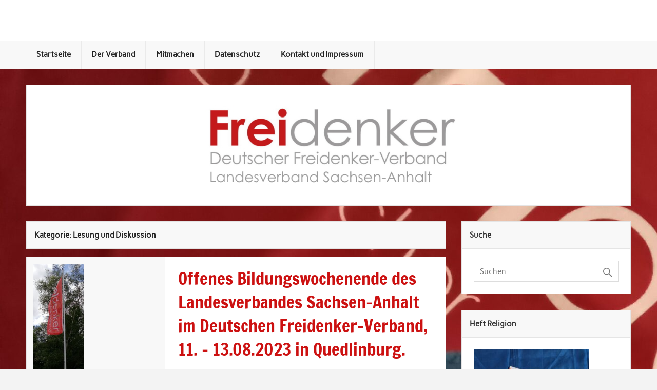

--- FILE ---
content_type: text/html; charset=UTF-8
request_url: https://www.sachsen-anhalt.freidenker.org/cms/?cat=44&paged=2
body_size: 13813
content:
<!DOCTYPE html><!-- HTML 5 -->
<html lang="de">

<head>
<meta charset="UTF-8" />
<meta name="viewport" content="width=device-width, initial-scale=1">
<link rel="profile" href="https://gmpg.org/xfn/11" />
<link rel="pingback" href="https://www.sachsen-anhalt.freidenker.org/cms/xmlrpc.php" />

<title>Lesung und Diskussion &#8211; Seite 2 &#8211; Deutscher Freidenker-Verband e.V., Landesverband Sachsen-Anhalt</title>
<meta name='robots' content='max-image-preview:large' />
<link rel='dns-prefetch' href='//stats.wp.com' />
<link rel="alternate" type="application/rss+xml" title="Deutscher Freidenker-Verband e.V., Landesverband Sachsen-Anhalt &raquo; Feed" href="https://www.sachsen-anhalt.freidenker.org/cms/?feed=rss2" />
<link rel="alternate" type="application/rss+xml" title="Deutscher Freidenker-Verband e.V., Landesverband Sachsen-Anhalt &raquo; Kommentar-Feed" href="https://www.sachsen-anhalt.freidenker.org/cms/?feed=comments-rss2" />
<link rel="alternate" type="application/rss+xml" title="Deutscher Freidenker-Verband e.V., Landesverband Sachsen-Anhalt &raquo; Lesung und Diskussion Kategorie-Feed" href="https://www.sachsen-anhalt.freidenker.org/cms/?feed=rss2&#038;cat=44" />
<style id='wp-img-auto-sizes-contain-inline-css' type='text/css'>
img:is([sizes=auto i],[sizes^="auto," i]){contain-intrinsic-size:3000px 1500px}
/*# sourceURL=wp-img-auto-sizes-contain-inline-css */
</style>
<link rel='stylesheet' id='rubine-custom-fonts-css' href='https://www.sachsen-anhalt.freidenker.org/cms/wp-content/themes/rubine-lite/css/custom-fonts.css?ver=20180413' type='text/css' media='all' />
<style id='wp-emoji-styles-inline-css' type='text/css'>

	img.wp-smiley, img.emoji {
		display: inline !important;
		border: none !important;
		box-shadow: none !important;
		height: 1em !important;
		width: 1em !important;
		margin: 0 0.07em !important;
		vertical-align: -0.1em !important;
		background: none !important;
		padding: 0 !important;
	}
/*# sourceURL=wp-emoji-styles-inline-css */
</style>
<style id='wp-block-library-inline-css' type='text/css'>
:root{--wp-block-synced-color:#7a00df;--wp-block-synced-color--rgb:122,0,223;--wp-bound-block-color:var(--wp-block-synced-color);--wp-editor-canvas-background:#ddd;--wp-admin-theme-color:#007cba;--wp-admin-theme-color--rgb:0,124,186;--wp-admin-theme-color-darker-10:#006ba1;--wp-admin-theme-color-darker-10--rgb:0,107,160.5;--wp-admin-theme-color-darker-20:#005a87;--wp-admin-theme-color-darker-20--rgb:0,90,135;--wp-admin-border-width-focus:2px}@media (min-resolution:192dpi){:root{--wp-admin-border-width-focus:1.5px}}.wp-element-button{cursor:pointer}:root .has-very-light-gray-background-color{background-color:#eee}:root .has-very-dark-gray-background-color{background-color:#313131}:root .has-very-light-gray-color{color:#eee}:root .has-very-dark-gray-color{color:#313131}:root .has-vivid-green-cyan-to-vivid-cyan-blue-gradient-background{background:linear-gradient(135deg,#00d084,#0693e3)}:root .has-purple-crush-gradient-background{background:linear-gradient(135deg,#34e2e4,#4721fb 50%,#ab1dfe)}:root .has-hazy-dawn-gradient-background{background:linear-gradient(135deg,#faaca8,#dad0ec)}:root .has-subdued-olive-gradient-background{background:linear-gradient(135deg,#fafae1,#67a671)}:root .has-atomic-cream-gradient-background{background:linear-gradient(135deg,#fdd79a,#004a59)}:root .has-nightshade-gradient-background{background:linear-gradient(135deg,#330968,#31cdcf)}:root .has-midnight-gradient-background{background:linear-gradient(135deg,#020381,#2874fc)}:root{--wp--preset--font-size--normal:16px;--wp--preset--font-size--huge:42px}.has-regular-font-size{font-size:1em}.has-larger-font-size{font-size:2.625em}.has-normal-font-size{font-size:var(--wp--preset--font-size--normal)}.has-huge-font-size{font-size:var(--wp--preset--font-size--huge)}.has-text-align-center{text-align:center}.has-text-align-left{text-align:left}.has-text-align-right{text-align:right}.has-fit-text{white-space:nowrap!important}#end-resizable-editor-section{display:none}.aligncenter{clear:both}.items-justified-left{justify-content:flex-start}.items-justified-center{justify-content:center}.items-justified-right{justify-content:flex-end}.items-justified-space-between{justify-content:space-between}.screen-reader-text{border:0;clip-path:inset(50%);height:1px;margin:-1px;overflow:hidden;padding:0;position:absolute;width:1px;word-wrap:normal!important}.screen-reader-text:focus{background-color:#ddd;clip-path:none;color:#444;display:block;font-size:1em;height:auto;left:5px;line-height:normal;padding:15px 23px 14px;text-decoration:none;top:5px;width:auto;z-index:100000}html :where(.has-border-color){border-style:solid}html :where([style*=border-top-color]){border-top-style:solid}html :where([style*=border-right-color]){border-right-style:solid}html :where([style*=border-bottom-color]){border-bottom-style:solid}html :where([style*=border-left-color]){border-left-style:solid}html :where([style*=border-width]){border-style:solid}html :where([style*=border-top-width]){border-top-style:solid}html :where([style*=border-right-width]){border-right-style:solid}html :where([style*=border-bottom-width]){border-bottom-style:solid}html :where([style*=border-left-width]){border-left-style:solid}html :where(img[class*=wp-image-]){height:auto;max-width:100%}:where(figure){margin:0 0 1em}html :where(.is-position-sticky){--wp-admin--admin-bar--position-offset:var(--wp-admin--admin-bar--height,0px)}@media screen and (max-width:600px){html :where(.is-position-sticky){--wp-admin--admin-bar--position-offset:0px}}

/*# sourceURL=wp-block-library-inline-css */
</style><style id='global-styles-inline-css' type='text/css'>
:root{--wp--preset--aspect-ratio--square: 1;--wp--preset--aspect-ratio--4-3: 4/3;--wp--preset--aspect-ratio--3-4: 3/4;--wp--preset--aspect-ratio--3-2: 3/2;--wp--preset--aspect-ratio--2-3: 2/3;--wp--preset--aspect-ratio--16-9: 16/9;--wp--preset--aspect-ratio--9-16: 9/16;--wp--preset--color--black: #353535;--wp--preset--color--cyan-bluish-gray: #abb8c3;--wp--preset--color--white: #ffffff;--wp--preset--color--pale-pink: #f78da7;--wp--preset--color--vivid-red: #cf2e2e;--wp--preset--color--luminous-vivid-orange: #ff6900;--wp--preset--color--luminous-vivid-amber: #fcb900;--wp--preset--color--light-green-cyan: #7bdcb5;--wp--preset--color--vivid-green-cyan: #00d084;--wp--preset--color--pale-cyan-blue: #8ed1fc;--wp--preset--color--vivid-cyan-blue: #0693e3;--wp--preset--color--vivid-purple: #9b51e0;--wp--preset--color--primary: #cc1111;--wp--preset--color--light-gray: #f0f0f0;--wp--preset--color--dark-gray: #777777;--wp--preset--gradient--vivid-cyan-blue-to-vivid-purple: linear-gradient(135deg,rgb(6,147,227) 0%,rgb(155,81,224) 100%);--wp--preset--gradient--light-green-cyan-to-vivid-green-cyan: linear-gradient(135deg,rgb(122,220,180) 0%,rgb(0,208,130) 100%);--wp--preset--gradient--luminous-vivid-amber-to-luminous-vivid-orange: linear-gradient(135deg,rgb(252,185,0) 0%,rgb(255,105,0) 100%);--wp--preset--gradient--luminous-vivid-orange-to-vivid-red: linear-gradient(135deg,rgb(255,105,0) 0%,rgb(207,46,46) 100%);--wp--preset--gradient--very-light-gray-to-cyan-bluish-gray: linear-gradient(135deg,rgb(238,238,238) 0%,rgb(169,184,195) 100%);--wp--preset--gradient--cool-to-warm-spectrum: linear-gradient(135deg,rgb(74,234,220) 0%,rgb(151,120,209) 20%,rgb(207,42,186) 40%,rgb(238,44,130) 60%,rgb(251,105,98) 80%,rgb(254,248,76) 100%);--wp--preset--gradient--blush-light-purple: linear-gradient(135deg,rgb(255,206,236) 0%,rgb(152,150,240) 100%);--wp--preset--gradient--blush-bordeaux: linear-gradient(135deg,rgb(254,205,165) 0%,rgb(254,45,45) 50%,rgb(107,0,62) 100%);--wp--preset--gradient--luminous-dusk: linear-gradient(135deg,rgb(255,203,112) 0%,rgb(199,81,192) 50%,rgb(65,88,208) 100%);--wp--preset--gradient--pale-ocean: linear-gradient(135deg,rgb(255,245,203) 0%,rgb(182,227,212) 50%,rgb(51,167,181) 100%);--wp--preset--gradient--electric-grass: linear-gradient(135deg,rgb(202,248,128) 0%,rgb(113,206,126) 100%);--wp--preset--gradient--midnight: linear-gradient(135deg,rgb(2,3,129) 0%,rgb(40,116,252) 100%);--wp--preset--font-size--small: 13px;--wp--preset--font-size--medium: 20px;--wp--preset--font-size--large: 36px;--wp--preset--font-size--x-large: 42px;--wp--preset--spacing--20: 0.44rem;--wp--preset--spacing--30: 0.67rem;--wp--preset--spacing--40: 1rem;--wp--preset--spacing--50: 1.5rem;--wp--preset--spacing--60: 2.25rem;--wp--preset--spacing--70: 3.38rem;--wp--preset--spacing--80: 5.06rem;--wp--preset--shadow--natural: 6px 6px 9px rgba(0, 0, 0, 0.2);--wp--preset--shadow--deep: 12px 12px 50px rgba(0, 0, 0, 0.4);--wp--preset--shadow--sharp: 6px 6px 0px rgba(0, 0, 0, 0.2);--wp--preset--shadow--outlined: 6px 6px 0px -3px rgb(255, 255, 255), 6px 6px rgb(0, 0, 0);--wp--preset--shadow--crisp: 6px 6px 0px rgb(0, 0, 0);}:where(.is-layout-flex){gap: 0.5em;}:where(.is-layout-grid){gap: 0.5em;}body .is-layout-flex{display: flex;}.is-layout-flex{flex-wrap: wrap;align-items: center;}.is-layout-flex > :is(*, div){margin: 0;}body .is-layout-grid{display: grid;}.is-layout-grid > :is(*, div){margin: 0;}:where(.wp-block-columns.is-layout-flex){gap: 2em;}:where(.wp-block-columns.is-layout-grid){gap: 2em;}:where(.wp-block-post-template.is-layout-flex){gap: 1.25em;}:where(.wp-block-post-template.is-layout-grid){gap: 1.25em;}.has-black-color{color: var(--wp--preset--color--black) !important;}.has-cyan-bluish-gray-color{color: var(--wp--preset--color--cyan-bluish-gray) !important;}.has-white-color{color: var(--wp--preset--color--white) !important;}.has-pale-pink-color{color: var(--wp--preset--color--pale-pink) !important;}.has-vivid-red-color{color: var(--wp--preset--color--vivid-red) !important;}.has-luminous-vivid-orange-color{color: var(--wp--preset--color--luminous-vivid-orange) !important;}.has-luminous-vivid-amber-color{color: var(--wp--preset--color--luminous-vivid-amber) !important;}.has-light-green-cyan-color{color: var(--wp--preset--color--light-green-cyan) !important;}.has-vivid-green-cyan-color{color: var(--wp--preset--color--vivid-green-cyan) !important;}.has-pale-cyan-blue-color{color: var(--wp--preset--color--pale-cyan-blue) !important;}.has-vivid-cyan-blue-color{color: var(--wp--preset--color--vivid-cyan-blue) !important;}.has-vivid-purple-color{color: var(--wp--preset--color--vivid-purple) !important;}.has-black-background-color{background-color: var(--wp--preset--color--black) !important;}.has-cyan-bluish-gray-background-color{background-color: var(--wp--preset--color--cyan-bluish-gray) !important;}.has-white-background-color{background-color: var(--wp--preset--color--white) !important;}.has-pale-pink-background-color{background-color: var(--wp--preset--color--pale-pink) !important;}.has-vivid-red-background-color{background-color: var(--wp--preset--color--vivid-red) !important;}.has-luminous-vivid-orange-background-color{background-color: var(--wp--preset--color--luminous-vivid-orange) !important;}.has-luminous-vivid-amber-background-color{background-color: var(--wp--preset--color--luminous-vivid-amber) !important;}.has-light-green-cyan-background-color{background-color: var(--wp--preset--color--light-green-cyan) !important;}.has-vivid-green-cyan-background-color{background-color: var(--wp--preset--color--vivid-green-cyan) !important;}.has-pale-cyan-blue-background-color{background-color: var(--wp--preset--color--pale-cyan-blue) !important;}.has-vivid-cyan-blue-background-color{background-color: var(--wp--preset--color--vivid-cyan-blue) !important;}.has-vivid-purple-background-color{background-color: var(--wp--preset--color--vivid-purple) !important;}.has-black-border-color{border-color: var(--wp--preset--color--black) !important;}.has-cyan-bluish-gray-border-color{border-color: var(--wp--preset--color--cyan-bluish-gray) !important;}.has-white-border-color{border-color: var(--wp--preset--color--white) !important;}.has-pale-pink-border-color{border-color: var(--wp--preset--color--pale-pink) !important;}.has-vivid-red-border-color{border-color: var(--wp--preset--color--vivid-red) !important;}.has-luminous-vivid-orange-border-color{border-color: var(--wp--preset--color--luminous-vivid-orange) !important;}.has-luminous-vivid-amber-border-color{border-color: var(--wp--preset--color--luminous-vivid-amber) !important;}.has-light-green-cyan-border-color{border-color: var(--wp--preset--color--light-green-cyan) !important;}.has-vivid-green-cyan-border-color{border-color: var(--wp--preset--color--vivid-green-cyan) !important;}.has-pale-cyan-blue-border-color{border-color: var(--wp--preset--color--pale-cyan-blue) !important;}.has-vivid-cyan-blue-border-color{border-color: var(--wp--preset--color--vivid-cyan-blue) !important;}.has-vivid-purple-border-color{border-color: var(--wp--preset--color--vivid-purple) !important;}.has-vivid-cyan-blue-to-vivid-purple-gradient-background{background: var(--wp--preset--gradient--vivid-cyan-blue-to-vivid-purple) !important;}.has-light-green-cyan-to-vivid-green-cyan-gradient-background{background: var(--wp--preset--gradient--light-green-cyan-to-vivid-green-cyan) !important;}.has-luminous-vivid-amber-to-luminous-vivid-orange-gradient-background{background: var(--wp--preset--gradient--luminous-vivid-amber-to-luminous-vivid-orange) !important;}.has-luminous-vivid-orange-to-vivid-red-gradient-background{background: var(--wp--preset--gradient--luminous-vivid-orange-to-vivid-red) !important;}.has-very-light-gray-to-cyan-bluish-gray-gradient-background{background: var(--wp--preset--gradient--very-light-gray-to-cyan-bluish-gray) !important;}.has-cool-to-warm-spectrum-gradient-background{background: var(--wp--preset--gradient--cool-to-warm-spectrum) !important;}.has-blush-light-purple-gradient-background{background: var(--wp--preset--gradient--blush-light-purple) !important;}.has-blush-bordeaux-gradient-background{background: var(--wp--preset--gradient--blush-bordeaux) !important;}.has-luminous-dusk-gradient-background{background: var(--wp--preset--gradient--luminous-dusk) !important;}.has-pale-ocean-gradient-background{background: var(--wp--preset--gradient--pale-ocean) !important;}.has-electric-grass-gradient-background{background: var(--wp--preset--gradient--electric-grass) !important;}.has-midnight-gradient-background{background: var(--wp--preset--gradient--midnight) !important;}.has-small-font-size{font-size: var(--wp--preset--font-size--small) !important;}.has-medium-font-size{font-size: var(--wp--preset--font-size--medium) !important;}.has-large-font-size{font-size: var(--wp--preset--font-size--large) !important;}.has-x-large-font-size{font-size: var(--wp--preset--font-size--x-large) !important;}
/*# sourceURL=global-styles-inline-css */
</style>

<style id='classic-theme-styles-inline-css' type='text/css'>
/*! This file is auto-generated */
.wp-block-button__link{color:#fff;background-color:#32373c;border-radius:9999px;box-shadow:none;text-decoration:none;padding:calc(.667em + 2px) calc(1.333em + 2px);font-size:1.125em}.wp-block-file__button{background:#32373c;color:#fff;text-decoration:none}
/*# sourceURL=/wp-includes/css/classic-themes.min.css */
</style>
<link rel='stylesheet' id='rubine-lite-stylesheet-css' href='https://www.sachsen-anhalt.freidenker.org/cms/wp-content/themes/rubine-lite/style.css?ver=1.5.5' type='text/css' media='all' />
<style id='rubine-lite-stylesheet-inline-css' type='text/css'>
.site-title, .site-description {
	position: absolute;
	clip: rect(1px, 1px, 1px, 1px);
}
/*# sourceURL=rubine-lite-stylesheet-inline-css */
</style>
<link rel='stylesheet' id='genericons-css' href='https://www.sachsen-anhalt.freidenker.org/cms/wp-content/plugins/jetpack/_inc/genericons/genericons/genericons.css?ver=3.1' type='text/css' media='all' />
<script type="text/javascript" src="https://www.sachsen-anhalt.freidenker.org/cms/wp-includes/js/jquery/jquery.min.js?ver=3.7.1" id="jquery-core-js"></script>
<script type="text/javascript" src="https://www.sachsen-anhalt.freidenker.org/cms/wp-includes/js/jquery/jquery-migrate.min.js?ver=3.4.1" id="jquery-migrate-js"></script>
<script type="text/javascript" id="rubine-lite-jquery-navigation-js-extra">
/* <![CDATA[ */
var rubine_navigation_params = {"menuTitle":"Men\u00fc"};
//# sourceURL=rubine-lite-jquery-navigation-js-extra
/* ]]> */
</script>
<script type="text/javascript" src="https://www.sachsen-anhalt.freidenker.org/cms/wp-content/themes/rubine-lite/js/navigation.js?ver=20160719" id="rubine-lite-jquery-navigation-js"></script>
<link rel="https://api.w.org/" href="https://www.sachsen-anhalt.freidenker.org/cms/index.php?rest_route=/" /><link rel="alternate" title="JSON" type="application/json" href="https://www.sachsen-anhalt.freidenker.org/cms/index.php?rest_route=/wp/v2/categories/44" /><link rel="EditURI" type="application/rsd+xml" title="RSD" href="https://www.sachsen-anhalt.freidenker.org/cms/xmlrpc.php?rsd" />
<meta name="generator" content="WordPress 6.9" />
	<style>img#wpstats{display:none}</style>
		<style type="text/css" id="custom-background-css">
body.custom-background { background-image: url("https://www.sachsen-anhalt.freidenker.org/cms/wp-content/uploads/2022/10/20220818_210656907-scaled.jpg"); background-position: left top; background-size: auto; background-repeat: repeat; background-attachment: scroll; }
</style>
	<link rel="icon" href="https://www.sachsen-anhalt.freidenker.org/cms/wp-content/uploads/2018/03/cropped-cropped-fd_icon_512-1-32x32.png" sizes="32x32" />
<link rel="icon" href="https://www.sachsen-anhalt.freidenker.org/cms/wp-content/uploads/2018/03/cropped-cropped-fd_icon_512-1-192x192.png" sizes="192x192" />
<link rel="apple-touch-icon" href="https://www.sachsen-anhalt.freidenker.org/cms/wp-content/uploads/2018/03/cropped-cropped-fd_icon_512-1-180x180.png" />
<meta name="msapplication-TileImage" content="https://www.sachsen-anhalt.freidenker.org/cms/wp-content/uploads/2018/03/cropped-cropped-fd_icon_512-1-270x270.png" />
</head>

<body class="archive paged category category-lesung-und-diskussion-termine-veranstaltungen category-44 custom-background paged-2 category-paged-2 wp-theme-rubine-lite">

<a class="skip-link screen-reader-text" href="#content">Skip to content</a>


<div id="wrapper" class="hfeed">

	<div id="header-wrap">

		<div id="topheader-wrap">

			<div id="topheader" class="container clearfix">

				
				
			</div>

		</div>

		<header id="header" class="container clearfix" role="banner">

			<div id="logo">

								
            <p class="site-title"><a href="https://www.sachsen-anhalt.freidenker.org/cms/" rel="home">Deutscher Freidenker-Verband e.V., Landesverband Sachsen-Anhalt</a></p>

	    				
			<p class="site-description">Selber denken &#8211; teuflisch gut!</p>

		
			</div>

			<div id="header-content" class="clearfix">

			
			</div>

		</header>

	</div>

	<div id="mainnav-wrap">

		<nav id="mainnav" class="container clearfix" role="navigation">
			<ul id="mainnav-menu" class="main-navigation-menu"><li id="menu-item-438" class="menu-item menu-item-type-custom menu-item-object-custom menu-item-home menu-item-438"><a href="http://www.sachsen-anhalt.freidenker.org/cms/">Startseite</a></li>
<li id="menu-item-1002" class="menu-item menu-item-type-custom menu-item-object-custom menu-item-1002"><a href="https://www.freidenker.org/?page_id=1906">Der Verband</a></li>
<li id="menu-item-1003" class="menu-item menu-item-type-custom menu-item-object-custom menu-item-has-children menu-item-1003"><a href="https://www.freidenker.org/?page_id=77">Mitmachen</a>
<ul class="sub-menu">
	<li id="menu-item-1000" class="menu-item menu-item-type-custom menu-item-object-custom menu-item-1000"><a href="http://www.freidenker.org/?page_id=2507">DFV-Mitglied werden</a></li>
</ul>
</li>
<li id="menu-item-446" class="menu-item menu-item-type-custom menu-item-object-custom menu-item-446"><a href="http://www.freidenker.org/?page_id=868">Datenschutz</a></li>
<li id="menu-item-432" class="menu-item menu-item-type-post_type menu-item-object-page menu-item-432"><a href="https://www.sachsen-anhalt.freidenker.org/cms/?page_id=8">Kontakt und Impressum</a></li>
</ul>		</nav>

	</div>

	
			<div id="custom-header-image" class="container">

				
					<img src="https://www.sachsen-anhalt.freidenker.org/cms/wp-content/uploads/2023/04/lv_saah_freidenker_logo_1320x240_zentr.jpg" srcset="https://www.sachsen-anhalt.freidenker.org/cms/wp-content/uploads/2023/04/lv_saah_freidenker_logo_1320x240_zentr.jpg 1320w, https://www.sachsen-anhalt.freidenker.org/cms/wp-content/uploads/2023/04/lv_saah_freidenker_logo_1320x240_zentr-300x55.jpg 300w, https://www.sachsen-anhalt.freidenker.org/cms/wp-content/uploads/2023/04/lv_saah_freidenker_logo_1320x240_zentr-1024x186.jpg 1024w, https://www.sachsen-anhalt.freidenker.org/cms/wp-content/uploads/2023/04/lv_saah_freidenker_logo_1320x240_zentr-768x140.jpg 768w" width="1320" height="240" alt="Deutscher Freidenker-Verband e.V., Landesverband Sachsen-Anhalt">

				
			</div>

		

	<div id="wrap" class="container clearfix">
		
		<section id="content" class="primary" role="main">

						
				<header class="page-header">
					<h1 class="archive-title">Kategorie: <span>Lesung und Diskussion</span></h1>				</header>
			
					
	<article id="post-1121" class="archive-post clearfix post-1121 post type-post status-publish format-standard has-post-thumbnail hentry category-allgemein category-beitraege-zum-zeitgeschehen category-kuenstlerisch-kulturell category-lesung-und-diskussion category-lesung-und-diskussion-termine-veranstaltungen category-termine-veranstaltungen tag-bildung tag-freidenker tag-politik tag-quedlinburg tag-sachsen-anhalt">

		<div class="entry-meta-wrap postmeta-wrap clearfix">
			
			<a href="https://www.sachsen-anhalt.freidenker.org/cms/?p=1121" rel="bookmark">
				<img width="100" height="210" src="https://www.sachsen-anhalt.freidenker.org/cms/wp-content/uploads/2021/05/Fahne-am-Mast.jpg" class="attachment-post-thumbnail size-post-thumbnail wp-post-image" alt="" decoding="async" srcset="https://www.sachsen-anhalt.freidenker.org/cms/wp-content/uploads/2021/05/Fahne-am-Mast.jpg 573w, https://www.sachsen-anhalt.freidenker.org/cms/wp-content/uploads/2021/05/Fahne-am-Mast-142x300.jpg 142w, https://www.sachsen-anhalt.freidenker.org/cms/wp-content/uploads/2021/05/Fahne-am-Mast-486x1024.jpg 486w" sizes="(max-width: 100px) 100vw, 100px" />			</a>
			
			<div class="entry-meta postmeta"><span class="meta-date"><a href="https://www.sachsen-anhalt.freidenker.org/cms/?p=1121" title="10:41" rel="bookmark"><time class="entry-date published updated" datetime="2023-07-12T10:41:19+02:00">12. Juli 2023</time></a></span><span class="meta-author author vcard"> <a class="url fn n" href="https://www.sachsen-anhalt.freidenker.org/cms/?author=5" title="Alle Beiträge von Webredaktion anzeigen" rel="author">Webredaktion</a></span>
	<span class="meta-category">
		<a href="https://www.sachsen-anhalt.freidenker.org/cms/?cat=1" rel="category">Allgemein</a>, <a href="https://www.sachsen-anhalt.freidenker.org/cms/?cat=54" rel="category">Beiträge zum Zeitgeschehen</a>, <a href="https://www.sachsen-anhalt.freidenker.org/cms/?cat=52" rel="category">Künstlerisch-Kulturell</a>, <a href="https://www.sachsen-anhalt.freidenker.org/cms/?cat=43" rel="category">Lesung und Diskussion</a>, <a href="https://www.sachsen-anhalt.freidenker.org/cms/?cat=44" rel="category">Lesung und Diskussion</a>, <a href="https://www.sachsen-anhalt.freidenker.org/cms/?cat=21" rel="category">Termine &amp; Veranstaltungen</a>	</span>


	<span class="meta-comments">
		<a href="https://www.sachsen-anhalt.freidenker.org/cms/?p=1121#comments">Ein Kommentar</a>	</span>

</div>
			
		</div>
		
		<div class="post-content">

			<h1 class="entry-title post-title">
				<a href="https://www.sachsen-anhalt.freidenker.org/cms/?p=1121" rel="bookmark">
										<span>Offenes Bildungswochenende des Landesverbandes Sachsen-Anhalt im Deutschen Freidenker-Verband, 11. – 13.08.2023 in Quedlinburg.</span>				</a>
			</h1>

			<div class="entry clearfix">
				<p>Seit Gründung des Landesverbandes Sachsen-Anhalt im Deutsche Freidenker-Verband, findet jährlich im Rahmen einer offenen Bildungsveranstaltung ein zentrales Treffen in der Stadt der Gründung statt. Dort treffen sich nicht nur Mitglieder des Verbandes, sondern es können immer auch Gäste begrüßt werden, welche zum Teil sogar eine etwas weitere Anreise in Kauf nehmen und aus den verschiedensten Bundesländern anreisen. Aus aktuellem Grund steht für dieses Jahr der Kapitalismus auf dem Plan unseres Bildungswochenendes. Insbesondere jüngste Entwicklungen, also wie der Kapitalismus in seiner [&#8230;]</p>
				<a href="https://www.sachsen-anhalt.freidenker.org/cms/?p=1121" class="more-link">Weiterlesen</a>
			</div>

		</div>

	</article>		
	<article id="post-1095" class="archive-post clearfix post-1095 post type-post status-publish format-standard has-post-thumbnail hentry category-allgemein category-gedanken-zum-zeitgeschehen category-lesung-und-diskussion-termine-veranstaltungen category-lesung-und-diskussion category-termine-veranstaltungen tag-bildung tag-freidenker tag-lesung tag-quedlinburg tag-sachsen-anhalt">

		<div class="entry-meta-wrap postmeta-wrap clearfix">
			
			<a href="https://www.sachsen-anhalt.freidenker.org/cms/?p=1095" rel="bookmark">
				<img width="375" height="210" src="https://www.sachsen-anhalt.freidenker.org/cms/wp-content/uploads/2023/07/Zug-HSB-375x210.jpg" class="attachment-post-thumbnail size-post-thumbnail wp-post-image" alt="" decoding="async" fetchpriority="high" />			</a>
			
			<div class="entry-meta postmeta"><span class="meta-date"><a href="https://www.sachsen-anhalt.freidenker.org/cms/?p=1095" title="18:29" rel="bookmark"><time class="entry-date published updated" datetime="2023-07-08T18:29:27+02:00">8. Juli 2023</time></a></span><span class="meta-author author vcard"> <a class="url fn n" href="https://www.sachsen-anhalt.freidenker.org/cms/?author=5" title="Alle Beiträge von Webredaktion anzeigen" rel="author">Webredaktion</a></span>
	<span class="meta-category">
		<a href="https://www.sachsen-anhalt.freidenker.org/cms/?cat=1" rel="category">Allgemein</a>, <a href="https://www.sachsen-anhalt.freidenker.org/cms/?cat=20" rel="category">Gedanken zum Zeitgeschehen</a>, <a href="https://www.sachsen-anhalt.freidenker.org/cms/?cat=44" rel="category">Lesung und Diskussion</a>, <a href="https://www.sachsen-anhalt.freidenker.org/cms/?cat=43" rel="category">Lesung und Diskussion</a>, <a href="https://www.sachsen-anhalt.freidenker.org/cms/?cat=21" rel="category">Termine &amp; Veranstaltungen</a>	</span>


	<span class="meta-comments">
		<a href="https://www.sachsen-anhalt.freidenker.org/cms/?p=1095#comments">2 Kommentare</a>	</span>

</div>
			
		</div>
		
		<div class="post-content">

			<h1 class="entry-title post-title">
				<a href="https://www.sachsen-anhalt.freidenker.org/cms/?p=1095" rel="bookmark">
										<span>Lesung: „BIS DIESE FREIHEIT DIE WELT ERLEUCHTET“</span>				</a>
			</h1>

			<div class="entry clearfix">
				<p>Kapitalismus, was immer er auch ist und wie er aktuell in Erscheinung tritt. „BIS DIESE FREIHEIT DIE WELT ERLEUCHTET“ Lesung mit Werner Rügemer, Dr. phil., *1941, Publizist, Lehrbeauftragter an der Universität zu Köln, Autor viel beachteter Bücher. Für unser diesjähriges, offenes Treffens des Landesverbandes des Deutschen Freidenker-Verbandes Sachsen-Anhalt in Quedlinburg, konnten wir Werner Rügemer für zwei Veranstaltungen gewinnen. Zum einen wird er am Samstag, 12.08.2023 ab 10:00 Uhr ein Seminar zum Thema „DER GEGENWÄRTIGE KAPITALISMUS“ durchführen und zum anderen am [&#8230;]</p>
				<a href="https://www.sachsen-anhalt.freidenker.org/cms/?p=1095" class="more-link">Weiterlesen</a>
			</div>

		</div>

	</article>		
	<article id="post-969" class="archive-post clearfix post-969 post type-post status-publish format-standard has-post-thumbnail hentry category-aktuelles category-kuenstlerisch-kulturell category-lesung-und-diskussion-termine-veranstaltungen category-termine-veranstaltungen tag-geschichte tag-quedlinburg tag-sozialismus tag-veranstaltung">

		<div class="entry-meta-wrap postmeta-wrap clearfix">
			
			<a href="https://www.sachsen-anhalt.freidenker.org/cms/?p=969" rel="bookmark">
				<img width="375" height="210" src="https://www.sachsen-anhalt.freidenker.org/cms/wp-content/uploads/2023/03/Baum-375x210.jpg" class="attachment-post-thumbnail size-post-thumbnail wp-post-image" alt="" decoding="async" />			</a>
			
			<div class="entry-meta postmeta"><span class="meta-date"><a href="https://www.sachsen-anhalt.freidenker.org/cms/?p=969" title="18:34" rel="bookmark"><time class="entry-date published updated" datetime="2023-03-09T18:34:55+01:00">9. März 2023</time></a></span><span class="meta-author author vcard"> <a class="url fn n" href="https://www.sachsen-anhalt.freidenker.org/cms/?author=5" title="Alle Beiträge von Webredaktion anzeigen" rel="author">Webredaktion</a></span>
	<span class="meta-category">
		<a href="https://www.sachsen-anhalt.freidenker.org/cms/?cat=2" rel="category">Aktuelles</a>, <a href="https://www.sachsen-anhalt.freidenker.org/cms/?cat=52" rel="category">Künstlerisch-Kulturell</a>, <a href="https://www.sachsen-anhalt.freidenker.org/cms/?cat=44" rel="category">Lesung und Diskussion</a>, <a href="https://www.sachsen-anhalt.freidenker.org/cms/?cat=21" rel="category">Termine &amp; Veranstaltungen</a>	</span>


	<span class="meta-comments">
		<a href="https://www.sachsen-anhalt.freidenker.org/cms/?p=969#comments">2 Kommentare</a>	</span>

</div>
			
		</div>
		
		<div class="post-content">

			<h1 class="entry-title post-title">
				<a href="https://www.sachsen-anhalt.freidenker.org/cms/?p=969" rel="bookmark">
										<span>Hartenstein &#8211; Autorenlesung &#8211;</span>				</a>
			</h1>

			<div class="entry clearfix">
				<p>Samstag, 29.04.2023, 19:00Uhr – Autorenlesung HARTENSTEIN &#8211; Wolfram Adolphi liest aus seiner Romantriologie Saal des Kulturzentrums Reichenstraße, Reichenstraße 1, 06484 Quedlinburg „Es gibt die Erinnerung an Fotos aus dem 19. Jahrhundert über dem Sofa der Großeltern. Es gibt Aufzeichnungen und Briefe, Gespräche – viel zu wenig – und Geschichtsbücher. Und es gibt den Versuch, die Vergangenheit durch Reisen zu verstehen. Reisen in die Orte und Zeiten: ins Lettische der Jahre von Erstem Weltkrieg und Revolution, ins Slowakische der Weltwirtschaftskrise und [&#8230;]</p>
				<a href="https://www.sachsen-anhalt.freidenker.org/cms/?p=969" class="more-link">Weiterlesen</a>
			</div>

		</div>

	</article>		
	<article id="post-862" class="archive-post clearfix post-862 post type-post status-publish format-standard has-post-thumbnail hentry category-aktuelles category-aufklaerung category-ddr category-diskussion-gedanken-zum-zeitgeschehen category-gedanken-zum-zeitgeschehen category-krieg category-lesung-und-diskussion-termine-veranstaltungen category-lesung-und-diskussion category-termine-veranstaltungen tag-bildung tag-freidenker tag-frieden tag-konferenz tag-krieg tag-quedlinburg tag-sachsen-anhalt tag-theorie-praxis tag-treffen tag-veranstaltung">

		<div class="entry-meta-wrap postmeta-wrap clearfix">
			
			<a href="https://www.sachsen-anhalt.freidenker.org/cms/?p=862" rel="bookmark">
				<img width="375" height="210" src="https://www.sachsen-anhalt.freidenker.org/cms/wp-content/uploads/2022/08/Freidenker.webp" class="attachment-post-thumbnail size-post-thumbnail wp-post-image" alt="" decoding="async" loading="lazy" srcset="https://www.sachsen-anhalt.freidenker.org/cms/wp-content/uploads/2022/08/Freidenker.webp 800w, https://www.sachsen-anhalt.freidenker.org/cms/wp-content/uploads/2022/08/Freidenker-300x167.webp 300w" sizes="auto, (max-width: 375px) 100vw, 375px" />			</a>
			
			<div class="entry-meta postmeta"><span class="meta-date"><a href="https://www.sachsen-anhalt.freidenker.org/cms/?p=862" title="18:35" rel="bookmark"><time class="entry-date published updated" datetime="2022-08-18T18:35:45+02:00">18. August 2022</time></a></span><span class="meta-author author vcard"> <a class="url fn n" href="https://www.sachsen-anhalt.freidenker.org/cms/?author=5" title="Alle Beiträge von Webredaktion anzeigen" rel="author">Webredaktion</a></span>
	<span class="meta-category">
		<a href="https://www.sachsen-anhalt.freidenker.org/cms/?cat=2" rel="category">Aktuelles</a>, <a href="https://www.sachsen-anhalt.freidenker.org/cms/?cat=22" rel="category">Aufklärung</a>, <a href="https://www.sachsen-anhalt.freidenker.org/cms/?cat=57" rel="category">DDR</a>, <a href="https://www.sachsen-anhalt.freidenker.org/cms/?cat=35" rel="category">Diskussion</a>, <a href="https://www.sachsen-anhalt.freidenker.org/cms/?cat=20" rel="category">Gedanken zum Zeitgeschehen</a>, <a href="https://www.sachsen-anhalt.freidenker.org/cms/?cat=59" rel="category">Krieg</a>, <a href="https://www.sachsen-anhalt.freidenker.org/cms/?cat=44" rel="category">Lesung und Diskussion</a>, <a href="https://www.sachsen-anhalt.freidenker.org/cms/?cat=43" rel="category">Lesung und Diskussion</a>, <a href="https://www.sachsen-anhalt.freidenker.org/cms/?cat=21" rel="category">Termine &amp; Veranstaltungen</a>	</span>


	<span class="meta-comments">
		<a href="https://www.sachsen-anhalt.freidenker.org/cms/?p=862#respond">Kommentar hinterlassen</a>	</span>

</div>
			
		</div>
		
		<div class="post-content">

			<h1 class="entry-title post-title">
				<a href="https://www.sachsen-anhalt.freidenker.org/cms/?p=862" rel="bookmark">
										<span>Veranstaltungsbericht zum Offenen Bildungswochenende des Landesverbandes Sachsen-Anhalt &#8230;</span>				</a>
			</h1>

			<div class="entry clearfix">
				<p>Veranstaltungsbericht zum Offenen Bildungswochenende des Landesverbandes Sachsen-Anhalt im Deutschen Freidenker-Verband vom 12. bis 14.08.2022 in Quedlinburg. * 12.08.2022 Am Freitag lass Jürgen Leskien aus seinen Büchern, darunter auch aus dem Manuskript für einen Roman, welcher die Geschichte zweier Männer, von der Geburt, in unterschiedlichen gesellschaftlichen Verhältnissen, in einem sich entwickelnden gesellschaftlichen System, bis ins hohe Alter in Namibia erzählt. Sie verbringen Ihr Leben miteinander, einer den herrschenden Kreisen entspringend, der andere entstammt einer Hütte, jedoch gemeinsam aufgewachsen, die Wiedersprüche einer [&#8230;]</p>
				<a href="https://www.sachsen-anhalt.freidenker.org/cms/?p=862" class="more-link">Weiterlesen</a>
			</div>

		</div>

	</article>		
	<article id="post-846" class="archive-post clearfix post-846 post type-post status-publish format-standard has-post-thumbnail hentry category-aktuelles category-krieg category-lesung-und-diskussion-termine-veranstaltungen category-termine-veranstaltungen tag-bildung tag-politik tag-quedlinburg tag-sachsen-anhalt tag-treffen tag-veranstaltung">

		<div class="entry-meta-wrap postmeta-wrap clearfix">
			
			<a href="https://www.sachsen-anhalt.freidenker.org/cms/?p=846" rel="bookmark">
				<img width="118" height="210" src="https://www.sachsen-anhalt.freidenker.org/cms/wp-content/uploads/2020/05/Pömmelte7.jpg" class="attachment-post-thumbnail size-post-thumbnail wp-post-image" alt="" decoding="async" loading="lazy" srcset="https://www.sachsen-anhalt.freidenker.org/cms/wp-content/uploads/2020/05/Pömmelte7.jpg 370w, https://www.sachsen-anhalt.freidenker.org/cms/wp-content/uploads/2020/05/Pömmelte7-169x300.jpg 169w" sizes="auto, (max-width: 118px) 100vw, 118px" />			</a>
			
			<div class="entry-meta postmeta"><span class="meta-date"><a href="https://www.sachsen-anhalt.freidenker.org/cms/?p=846" title="17:47" rel="bookmark"><time class="entry-date published updated" datetime="2022-07-27T17:47:51+02:00">27. Juli 2022</time></a></span><span class="meta-author author vcard"> <a class="url fn n" href="https://www.sachsen-anhalt.freidenker.org/cms/?author=5" title="Alle Beiträge von Webredaktion anzeigen" rel="author">Webredaktion</a></span>
	<span class="meta-category">
		<a href="https://www.sachsen-anhalt.freidenker.org/cms/?cat=2" rel="category">Aktuelles</a>, <a href="https://www.sachsen-anhalt.freidenker.org/cms/?cat=59" rel="category">Krieg</a>, <a href="https://www.sachsen-anhalt.freidenker.org/cms/?cat=44" rel="category">Lesung und Diskussion</a>, <a href="https://www.sachsen-anhalt.freidenker.org/cms/?cat=21" rel="category">Termine &amp; Veranstaltungen</a>	</span>


	<span class="meta-comments">
		<a href="https://www.sachsen-anhalt.freidenker.org/cms/?p=846#respond">Kommentar hinterlassen</a>	</span>

</div>
			
		</div>
		
		<div class="post-content">

			<h1 class="entry-title post-title">
				<a href="https://www.sachsen-anhalt.freidenker.org/cms/?p=846" rel="bookmark">
										<span>Termine:</span>				</a>
			</h1>

			<div class="entry clearfix">
				<p>Liebe Freunde und Genossen! In chronologischer Reihenfolge einige Termine des DFV, Landesverband Sachsen/Anhalt. Der wichtigste Termin ist unser jährliches Treffen in Quedlinburg vom 12. bis zum 14.August 2022. Friedensfestival Pax Terra Musica in Friesack 28.-31.7.2022 Das Festival findet in Brandenburg statt, aber wir haben als Sachsen-Anhalt-Freidenker dort einen Stand angemeldet, an dem wir Hefte des FREIDENKER verteilen werden. Damit verbunden sind zwei Freikarten für Zeltplatznutzung, Teilnahme und alles weitere. Diese möchte ich denjenigen unserer Genossen überlassen, die als erste in [&#8230;]</p>
				<a href="https://www.sachsen-anhalt.freidenker.org/cms/?p=846" class="more-link">Weiterlesen</a>
			</div>

		</div>

	</article>		
	<article id="post-802" class="archive-post clearfix post-802 post type-post status-publish format-standard has-post-thumbnail hentry category-aktuelles category-aufklaerung category-diskussion-gedanken-zum-zeitgeschehen category-gedanken-zum-zeitgeschehen category-lesung-und-diskussion-termine-veranstaltungen category-lesung-und-diskussion category-termine-veranstaltungen tag-bildung tag-freidenker tag-frieden tag-krieg tag-organisation tag-quedlinburg tag-sachsen-anhalt tag-treffen tag-veranstaltung">

		<div class="entry-meta-wrap postmeta-wrap clearfix">
			
			<a href="https://www.sachsen-anhalt.freidenker.org/cms/?p=802" rel="bookmark">
				<img width="280" height="210" src="https://www.sachsen-anhalt.freidenker.org/cms/wp-content/uploads/2022/06/Freidenker-Felsen-scaled.jpg" class="attachment-post-thumbnail size-post-thumbnail wp-post-image" alt="" decoding="async" loading="lazy" srcset="https://www.sachsen-anhalt.freidenker.org/cms/wp-content/uploads/2022/06/Freidenker-Felsen-scaled.jpg 2560w, https://www.sachsen-anhalt.freidenker.org/cms/wp-content/uploads/2022/06/Freidenker-Felsen-300x225.jpg 300w, https://www.sachsen-anhalt.freidenker.org/cms/wp-content/uploads/2022/06/Freidenker-Felsen-1024x768.jpg 1024w, https://www.sachsen-anhalt.freidenker.org/cms/wp-content/uploads/2022/06/Freidenker-Felsen-768x576.jpg 768w, https://www.sachsen-anhalt.freidenker.org/cms/wp-content/uploads/2022/06/Freidenker-Felsen-1536x1152.jpg 1536w, https://www.sachsen-anhalt.freidenker.org/cms/wp-content/uploads/2022/06/Freidenker-Felsen-2048x1536.jpg 2048w" sizes="auto, (max-width: 280px) 100vw, 280px" />			</a>
			
			<div class="entry-meta postmeta"><span class="meta-date"><a href="https://www.sachsen-anhalt.freidenker.org/cms/?p=802" title="14:08" rel="bookmark"><time class="entry-date published updated" datetime="2022-06-28T14:08:39+02:00">28. Juni 2022</time></a></span><span class="meta-author author vcard"> <a class="url fn n" href="https://www.sachsen-anhalt.freidenker.org/cms/?author=5" title="Alle Beiträge von Webredaktion anzeigen" rel="author">Webredaktion</a></span>
	<span class="meta-category">
		<a href="https://www.sachsen-anhalt.freidenker.org/cms/?cat=2" rel="category">Aktuelles</a>, <a href="https://www.sachsen-anhalt.freidenker.org/cms/?cat=22" rel="category">Aufklärung</a>, <a href="https://www.sachsen-anhalt.freidenker.org/cms/?cat=35" rel="category">Diskussion</a>, <a href="https://www.sachsen-anhalt.freidenker.org/cms/?cat=20" rel="category">Gedanken zum Zeitgeschehen</a>, <a href="https://www.sachsen-anhalt.freidenker.org/cms/?cat=44" rel="category">Lesung und Diskussion</a>, <a href="https://www.sachsen-anhalt.freidenker.org/cms/?cat=43" rel="category">Lesung und Diskussion</a>, <a href="https://www.sachsen-anhalt.freidenker.org/cms/?cat=21" rel="category">Termine &amp; Veranstaltungen</a>	</span>


	<span class="meta-comments">
		<a href="https://www.sachsen-anhalt.freidenker.org/cms/?p=802#comments">2 Kommentare</a>	</span>

</div>
			
		</div>
		
		<div class="post-content">

			<h1 class="entry-title post-title">
				<a href="https://www.sachsen-anhalt.freidenker.org/cms/?p=802" rel="bookmark">
										<span>Offenes Bildungswochenende des Landesverbandes Sachsen-Anhalt im Deutschen Freidenker-Verband 12. – 14.08.2022 in Quedlinburg.</span>				</a>
			</h1>

			<div class="entry clearfix">
				<p>Seit Gründung des Landesverbandes Sachsen-Anhalt im Deutsche Freidenker-Verband, findet jährlich im Rahmen einer offenen Bildungsveranstaltung ein zentrales Treffen in der Stadt der Gründung statt. Dort treffen sich nicht nur Mitglieder des Verbandes, sondern es können immer auch Gäste begrüßt werden, welche zum Teil sogar eine etwas weitere Anreise in Kauf nehmen und aus den verschiedensten Bundesländern anreisen. In Folge des letztjährigen Treffens wurde das Thema für das diesjährige Treffen beschlossen, es sollte um Krieg und Frieden gehen und darum geht [&#8230;]</p>
				<a href="https://www.sachsen-anhalt.freidenker.org/cms/?p=802" class="more-link">Weiterlesen</a>
			</div>

		</div>

	</article>
			  <div class="post-pagination clearfix">
					<a class="prev page-numbers" href="https://www.sachsen-anhalt.freidenker.org/cms/?cat=44&#038;paged=1">&laquo</a>
<a class="page-numbers" href="https://www.sachsen-anhalt.freidenker.org/cms/?cat=44&#038;paged=1">1</a>
<span aria-current="page" class="page-numbers current">2</span>
<a class="page-numbers" href="https://www.sachsen-anhalt.freidenker.org/cms/?cat=44&#038;paged=3">3</a>
<a class="page-numbers" href="https://www.sachsen-anhalt.freidenker.org/cms/?cat=44&#038;paged=4">4</a>
<a class="next page-numbers" href="https://www.sachsen-anhalt.freidenker.org/cms/?cat=44&#038;paged=3">&raquo;</a>			  </div>

						
		</section>
		
		
	<section id="sidebar" class="secondary clearfix" role="complementary">

		<aside id="search-2" class="widget widget_search"><h3 class="widgettitle"><span>Suche</span></h3>
	<form role="search" method="get" class="search-form" action="https://www.sachsen-anhalt.freidenker.org/cms/">
		<label>
			<span class="screen-reader-text">Suche nach:</span>
			<input type="search" class="search-field" placeholder="Suchen &hellip;" value="" name="s">
		</label>
		<button type="submit" class="search-submit">
			<span class="genericon-search"></span>
		</button>
	</form>

</aside><aside id="media_image-4" class="widget widget_media_image"><h3 class="widgettitle"><span>Heft Religion</span></h3><a href="https://www.freidenker.org/?p=22342"><img width="225" height="300" src="https://www.sachsen-anhalt.freidenker.org/cms/wp-content/uploads/2025/09/Heft-Religion-225x300.jpg" class="image wp-image-1749  attachment-medium size-medium" alt="" style="max-width: 100%; height: auto;" title="Heft Religion" decoding="async" loading="lazy" srcset="https://www.sachsen-anhalt.freidenker.org/cms/wp-content/uploads/2025/09/Heft-Religion-225x300.jpg 225w, https://www.sachsen-anhalt.freidenker.org/cms/wp-content/uploads/2025/09/Heft-Religion-768x1024.jpg 768w, https://www.sachsen-anhalt.freidenker.org/cms/wp-content/uploads/2025/09/Heft-Religion-1152x1536.jpg 1152w, https://www.sachsen-anhalt.freidenker.org/cms/wp-content/uploads/2025/09/Heft-Religion-1536x2048.jpg 1536w, https://www.sachsen-anhalt.freidenker.org/cms/wp-content/uploads/2025/09/Heft-Religion-scaled.jpg 1920w" sizes="auto, (max-width: 225px) 100vw, 225px" /></a></aside><aside id="media_image-2" class="widget widget_media_image"><h3 class="widgettitle"><span>Aktuelle Ausgabe des Verbandsorgans «FREIDENKER»</span></h3><a href="https://www.freidenker.org/?p=22923"><img width="225" height="300" src="https://www.sachsen-anhalt.freidenker.org/cms/wp-content/uploads/2025/10/20251005_195022-225x300.jpg" class="image wp-image-1788  attachment-medium size-medium" alt="" style="max-width: 100%; height: auto;" title="Aktuelle Ausgabe des Verbandsorgans «FREIDENKER»" decoding="async" loading="lazy" srcset="https://www.sachsen-anhalt.freidenker.org/cms/wp-content/uploads/2025/10/20251005_195022-225x300.jpg 225w, https://www.sachsen-anhalt.freidenker.org/cms/wp-content/uploads/2025/10/20251005_195022-768x1024.jpg 768w, https://www.sachsen-anhalt.freidenker.org/cms/wp-content/uploads/2025/10/20251005_195022-1152x1536.jpg 1152w, https://www.sachsen-anhalt.freidenker.org/cms/wp-content/uploads/2025/10/20251005_195022-1536x2048.jpg 1536w, https://www.sachsen-anhalt.freidenker.org/cms/wp-content/uploads/2025/10/20251005_195022-scaled.jpg 1920w" sizes="auto, (max-width: 225px) 100vw, 225px" /></a></aside><aside id="nav_menu-3" class="widget widget_nav_menu"><h3 class="widgettitle"><span>Navigation</span></h3><div class="menu-seiten-container"><ul id="menu-seiten" class="menu"><li id="menu-item-996" class="menu-item menu-item-type-custom menu-item-object-custom menu-item-home menu-item-996"><a href="https://www.sachsen-anhalt.freidenker.org/cms/">Start / Aktuelles</a></li>
<li id="menu-item-998" class="menu-item menu-item-type-custom menu-item-object-custom menu-item-998"><a href="http://www.sachsen-anhalt.freidenker.org/cms/?cat=20">Gedanken zum Zeitgeschehen</a></li>
<li id="menu-item-999" class="menu-item menu-item-type-custom menu-item-object-custom menu-item-999"><a href="https://www.sachsen-anhalt.freidenker.org/cms/?cat=21">Termine &#038; Veranstaltungen</a></li>
<li id="menu-item-1004" class="menu-item menu-item-type-custom menu-item-object-custom menu-item-1004"><a href="https://www.freidenker.org/?page_id=1906">Der Verband</a></li>
<li id="menu-item-1005" class="menu-item menu-item-type-custom menu-item-object-custom menu-item-1005"><a href="https://www.freidenker.org/?page_id=77">Mitmachen</a></li>
<li id="menu-item-997" class="menu-item menu-item-type-post_type menu-item-object-page menu-item-997"><a href="https://www.sachsen-anhalt.freidenker.org/cms/?page_id=8">Kontakt und Impressum</a></li>
</ul></div></aside><aside id="nav_menu-2" class="widget widget_nav_menu"><h3 class="widgettitle"><span>Hyperlinks</span></h3><div class="menu-hyperlinks-container"><ul id="menu-hyperlinks" class="menu"><li id="menu-item-32" class="menu-item menu-item-type-custom menu-item-object-custom menu-item-32"><a href="http://www.freidenker.org">DFV Bundesverband</a></li>
<li id="menu-item-33" class="menu-item menu-item-type-custom menu-item-object-custom menu-item-33"><a href="http://www.freidenker.org/?page_id=608">DFV Landesverbände</a></li>
<li id="menu-item-435" class="menu-item menu-item-type-custom menu-item-object-custom menu-item-435"><a href="http://www.freidenker.org/?page_id=1908">FREIDENKER &#8211; Verbandsorgan</a></li>
<li id="menu-item-436" class="menu-item menu-item-type-custom menu-item-object-custom menu-item-436"><a href="http://www.freidenker-brief.de/">Freidenker-Brief (Newsletter)</a></li>
<li id="menu-item-437" class="menu-item menu-item-type-custom menu-item-object-custom menu-item-437"><a href="http://abo.freidenker-brief.de/">Freidenker-Brief abonnieren</a></li>
<li id="menu-item-56" class="menu-item menu-item-type-custom menu-item-object-custom menu-item-56"><a href="http://www.jungewelt.de/">junge Welt</a></li>
<li id="menu-item-981" class="menu-item menu-item-type-custom menu-item-object-custom menu-item-981"><a href="https://www.nachdenkseiten.de/">NachDenkSeiten &#8211; Die kritische Website</a></li>
<li id="menu-item-1250" class="menu-item menu-item-type-custom menu-item-object-custom menu-item-1250"><a href="https://www.anti-spiegel.ru/">ANTI-SPIEGEL</a></li>
</ul></div></aside><aside id="tag_cloud-2" class="widget widget_tag_cloud"><h3 class="widgettitle"><span>Schlagworte</span></h3><div class="tagcloud"><a href="https://www.sachsen-anhalt.freidenker.org/cms/?tag=abgeschrieben" class="tag-cloud-link tag-link-38 tag-link-position-1" style="font-size: 13.833333333333pt;" aria-label="Abgeschrieben (8 Einträge)">Abgeschrieben</a>
<a href="https://www.sachsen-anhalt.freidenker.org/cms/?tag=abruestung" class="tag-cloud-link tag-link-42 tag-link-position-2" style="font-size: 8pt;" aria-label="Abrüstung (1 Eintrag)">Abrüstung</a>
<a href="https://www.sachsen-anhalt.freidenker.org/cms/?tag=armut" class="tag-cloud-link tag-link-28 tag-link-position-3" style="font-size: 9.6153846153846pt;" aria-label="Armut (2 Einträge)">Armut</a>
<a href="https://www.sachsen-anhalt.freidenker.org/cms/?tag=aufklaerung" class="tag-cloud-link tag-link-39 tag-link-position-4" style="font-size: 19.128205128205pt;" aria-label="Aufklärung (34 Einträge)">Aufklärung</a>
<a href="https://www.sachsen-anhalt.freidenker.org/cms/?tag=begriffe" class="tag-cloud-link tag-link-37 tag-link-position-5" style="font-size: 14.282051282051pt;" aria-label="Begriffe (9 Einträge)">Begriffe</a>
<a href="https://www.sachsen-anhalt.freidenker.org/cms/?tag=betrachtung" class="tag-cloud-link tag-link-76 tag-link-position-6" style="font-size: 13.384615384615pt;" aria-label="Betrachtung (7 Einträge)">Betrachtung</a>
<a href="https://www.sachsen-anhalt.freidenker.org/cms/?tag=bildung" class="tag-cloud-link tag-link-6 tag-link-position-7" style="font-size: 20.115384615385pt;" aria-label="Bildung (44 Einträge)">Bildung</a>
<a href="https://www.sachsen-anhalt.freidenker.org/cms/?tag=buchempfehlung" class="tag-cloud-link tag-link-19 tag-link-position-8" style="font-size: 12.307692307692pt;" aria-label="Buchempfehlung (5 Einträge)">Buchempfehlung</a>
<a href="https://www.sachsen-anhalt.freidenker.org/cms/?tag=ddr" class="tag-cloud-link tag-link-67 tag-link-position-9" style="font-size: 13.833333333333pt;" aria-label="DDR (8 Einträge)">DDR</a>
<a href="https://www.sachsen-anhalt.freidenker.org/cms/?tag=diskussion" class="tag-cloud-link tag-link-33 tag-link-position-10" style="font-size: 17.333333333333pt;" aria-label="Diskussion (21 Einträge)">Diskussion</a>
<a href="https://www.sachsen-anhalt.freidenker.org/cms/?tag=elend" class="tag-cloud-link tag-link-27 tag-link-position-11" style="font-size: 12.935897435897pt;" aria-label="Elend (6 Einträge)">Elend</a>
<a href="https://www.sachsen-anhalt.freidenker.org/cms/?tag=freidenker" class="tag-cloud-link tag-link-48 tag-link-position-12" style="font-size: 20.025641025641pt;" aria-label="Freidenker (43 Einträge)">Freidenker</a>
<a href="https://www.sachsen-anhalt.freidenker.org/cms/?tag=frieden" class="tag-cloud-link tag-link-14 tag-link-position-13" style="font-size: 18.589743589744pt;" aria-label="Frieden (29 Einträge)">Frieden</a>
<a href="https://www.sachsen-anhalt.freidenker.org/cms/?tag=gedicht" class="tag-cloud-link tag-link-74 tag-link-position-14" style="font-size: 10.692307692308pt;" aria-label="Gedicht (3 Einträge)">Gedicht</a>
<a href="https://www.sachsen-anhalt.freidenker.org/cms/?tag=gefunden" class="tag-cloud-link tag-link-78 tag-link-position-15" style="font-size: 12.935897435897pt;" aria-label="Gefunden (6 Einträge)">Gefunden</a>
<a href="https://www.sachsen-anhalt.freidenker.org/cms/?tag=geschichte" class="tag-cloud-link tag-link-12 tag-link-position-16" style="font-size: 20.294871794872pt;" aria-label="Geschichte (46 Einträge)">Geschichte</a>
<a href="https://www.sachsen-anhalt.freidenker.org/cms/?tag=halle" class="tag-cloud-link tag-link-50 tag-link-position-17" style="font-size: 9.6153846153846pt;" aria-label="Halle (2 Einträge)">Halle</a>
<a href="https://www.sachsen-anhalt.freidenker.org/cms/?tag=hartz-iv" class="tag-cloud-link tag-link-29 tag-link-position-18" style="font-size: 9.6153846153846pt;" aria-label="Hartz IV. (2 Einträge)">Hartz IV.</a>
<a href="https://www.sachsen-anhalt.freidenker.org/cms/?tag=initiativen" class="tag-cloud-link tag-link-16 tag-link-position-19" style="font-size: 9.6153846153846pt;" aria-label="Initiativen (2 Einträge)">Initiativen</a>
<a href="https://www.sachsen-anhalt.freidenker.org/cms/?tag=kapitalismus" class="tag-cloud-link tag-link-30 tag-link-position-20" style="font-size: 18.948717948718pt;" aria-label="Kapitalismus (32 Einträge)">Kapitalismus</a>
<a href="https://www.sachsen-anhalt.freidenker.org/cms/?tag=konferenz" class="tag-cloud-link tag-link-4 tag-link-position-21" style="font-size: 12.307692307692pt;" aria-label="Konferenz (5 Einträge)">Konferenz</a>
<a href="https://www.sachsen-anhalt.freidenker.org/cms/?tag=krieg" class="tag-cloud-link tag-link-13 tag-link-position-22" style="font-size: 19.935897435897pt;" aria-label="Krieg (42 Einträge)">Krieg</a>
<a href="https://www.sachsen-anhalt.freidenker.org/cms/?tag=krise" class="tag-cloud-link tag-link-53 tag-link-position-23" style="font-size: 12.307692307692pt;" aria-label="Krise (5 Einträge)">Krise</a>
<a href="https://www.sachsen-anhalt.freidenker.org/cms/?tag=kunst" class="tag-cloud-link tag-link-9 tag-link-position-24" style="font-size: 13.384615384615pt;" aria-label="Kunst (7 Einträge)">Kunst</a>
<a href="https://www.sachsen-anhalt.freidenker.org/cms/?tag=lesung" class="tag-cloud-link tag-link-45 tag-link-position-25" style="font-size: 13.833333333333pt;" aria-label="Lesung (8 Einträge)">Lesung</a>
<a href="https://www.sachsen-anhalt.freidenker.org/cms/?tag=magdeburg" class="tag-cloud-link tag-link-80 tag-link-position-26" style="font-size: 12.307692307692pt;" aria-label="Magdeburg (5 Einträge)">Magdeburg</a>
<a href="https://www.sachsen-anhalt.freidenker.org/cms/?tag=nachgedacht" class="tag-cloud-link tag-link-24 tag-link-position-27" style="font-size: 13.833333333333pt;" aria-label="Nachgedacht (8 Einträge)">Nachgedacht</a>
<a href="https://www.sachsen-anhalt.freidenker.org/cms/?tag=organisation" class="tag-cloud-link tag-link-46 tag-link-position-28" style="font-size: 10.692307692308pt;" aria-label="Organisation (3 Einträge)">Organisation</a>
<a href="https://www.sachsen-anhalt.freidenker.org/cms/?tag=politik" class="tag-cloud-link tag-link-17 tag-link-position-29" style="font-size: 22pt;" aria-label="Politik (72 Einträge)">Politik</a>
<a href="https://www.sachsen-anhalt.freidenker.org/cms/?tag=protest" class="tag-cloud-link tag-link-71 tag-link-position-30" style="font-size: 13.833333333333pt;" aria-label="Protest (8 Einträge)">Protest</a>
<a href="https://www.sachsen-anhalt.freidenker.org/cms/?tag=quedlinburg" class="tag-cloud-link tag-link-51 tag-link-position-31" style="font-size: 17.871794871795pt;" aria-label="Quedlinburg (24 Einträge)">Quedlinburg</a>
<a href="https://www.sachsen-anhalt.freidenker.org/cms/?tag=religion" class="tag-cloud-link tag-link-11 tag-link-position-32" style="font-size: 15.269230769231pt;" aria-label="Religion (12 Einträge)">Religion</a>
<a href="https://www.sachsen-anhalt.freidenker.org/cms/?tag=sachsen-anhalt" class="tag-cloud-link tag-link-18 tag-link-position-33" style="font-size: 20.74358974359pt;" aria-label="Sachsen-Anhalt (52 Einträge)">Sachsen-Anhalt</a>
<a href="https://www.sachsen-anhalt.freidenker.org/cms/?tag=sozialismus" class="tag-cloud-link tag-link-61 tag-link-position-34" style="font-size: 10.692307692308pt;" aria-label="Sozialismus (3 Einträge)">Sozialismus</a>
<a href="https://www.sachsen-anhalt.freidenker.org/cms/?tag=standpunkt" class="tag-cloud-link tag-link-66 tag-link-position-35" style="font-size: 10.692307692308pt;" aria-label="Standpunkt (3 Einträge)">Standpunkt</a>
<a href="https://www.sachsen-anhalt.freidenker.org/cms/?tag=stellungnahmen" class="tag-cloud-link tag-link-15 tag-link-position-36" style="font-size: 11.589743589744pt;" aria-label="Stellungnahmen (4 Einträge)">Stellungnahmen</a>
<a href="https://www.sachsen-anhalt.freidenker.org/cms/?tag=theorie-praxis" class="tag-cloud-link tag-link-60 tag-link-position-37" style="font-size: 15.269230769231pt;" aria-label="Theorie &amp; Praxis (12 Einträge)">Theorie &amp; Praxis</a>
<a href="https://www.sachsen-anhalt.freidenker.org/cms/?tag=thesen" class="tag-cloud-link tag-link-10 tag-link-position-38" style="font-size: 10.692307692308pt;" aria-label="Thesen (3 Einträge)">Thesen</a>
<a href="https://www.sachsen-anhalt.freidenker.org/cms/?tag=treffen" class="tag-cloud-link tag-link-49 tag-link-position-39" style="font-size: 15.897435897436pt;" aria-label="Treffen (14 Einträge)">Treffen</a>
<a href="https://www.sachsen-anhalt.freidenker.org/cms/?tag=usa" class="tag-cloud-link tag-link-31 tag-link-position-40" style="font-size: 9.6153846153846pt;" aria-label="USA (2 Einträge)">USA</a>
<a href="https://www.sachsen-anhalt.freidenker.org/cms/?tag=veranstaltung" class="tag-cloud-link tag-link-5 tag-link-position-41" style="font-size: 21.551282051282pt;" aria-label="Veranstaltung (63 Einträge)">Veranstaltung</a>
<a href="https://www.sachsen-anhalt.freidenker.org/cms/?tag=verbandsorgan" class="tag-cloud-link tag-link-8 tag-link-position-42" style="font-size: 13.833333333333pt;" aria-label="Verbandsorgan (8 Einträge)">Verbandsorgan</a>
<a href="https://www.sachsen-anhalt.freidenker.org/cms/?tag=wahlen-wahlkampf" class="tag-cloud-link tag-link-79 tag-link-position-43" style="font-size: 9.6153846153846pt;" aria-label="Wahlen-Wahlkampf (2 Einträge)">Wahlen-Wahlkampf</a>
<a href="https://www.sachsen-anhalt.freidenker.org/cms/?tag=zitat" class="tag-cloud-link tag-link-40 tag-link-position-44" style="font-size: 10.692307692308pt;" aria-label="Zitat (3 Einträge)">Zitat</a>
<a href="https://www.sachsen-anhalt.freidenker.org/cms/?tag=oekonomie" class="tag-cloud-link tag-link-64 tag-link-position-45" style="font-size: 15pt;" aria-label="Ökonomie (11 Einträge)">Ökonomie</a></div>
</aside><aside id="archives-2" class="widget widget_archive"><h3 class="widgettitle"><span>Archiv</span></h3>		<label class="screen-reader-text" for="archives-dropdown-2">Archiv</label>
		<select id="archives-dropdown-2" name="archive-dropdown">
			
			<option value="">Monat auswählen</option>
				<option value='https://www.sachsen-anhalt.freidenker.org/cms/?m=202601'> Januar 2026 </option>
	<option value='https://www.sachsen-anhalt.freidenker.org/cms/?m=202512'> Dezember 2025 </option>
	<option value='https://www.sachsen-anhalt.freidenker.org/cms/?m=202511'> November 2025 </option>
	<option value='https://www.sachsen-anhalt.freidenker.org/cms/?m=202510'> Oktober 2025 </option>
	<option value='https://www.sachsen-anhalt.freidenker.org/cms/?m=202509'> September 2025 </option>
	<option value='https://www.sachsen-anhalt.freidenker.org/cms/?m=202508'> August 2025 </option>
	<option value='https://www.sachsen-anhalt.freidenker.org/cms/?m=202507'> Juli 2025 </option>
	<option value='https://www.sachsen-anhalt.freidenker.org/cms/?m=202505'> Mai 2025 </option>
	<option value='https://www.sachsen-anhalt.freidenker.org/cms/?m=202504'> April 2025 </option>
	<option value='https://www.sachsen-anhalt.freidenker.org/cms/?m=202503'> März 2025 </option>
	<option value='https://www.sachsen-anhalt.freidenker.org/cms/?m=202502'> Februar 2025 </option>
	<option value='https://www.sachsen-anhalt.freidenker.org/cms/?m=202501'> Januar 2025 </option>
	<option value='https://www.sachsen-anhalt.freidenker.org/cms/?m=202412'> Dezember 2024 </option>
	<option value='https://www.sachsen-anhalt.freidenker.org/cms/?m=202411'> November 2024 </option>
	<option value='https://www.sachsen-anhalt.freidenker.org/cms/?m=202410'> Oktober 2024 </option>
	<option value='https://www.sachsen-anhalt.freidenker.org/cms/?m=202409'> September 2024 </option>
	<option value='https://www.sachsen-anhalt.freidenker.org/cms/?m=202408'> August 2024 </option>
	<option value='https://www.sachsen-anhalt.freidenker.org/cms/?m=202407'> Juli 2024 </option>
	<option value='https://www.sachsen-anhalt.freidenker.org/cms/?m=202406'> Juni 2024 </option>
	<option value='https://www.sachsen-anhalt.freidenker.org/cms/?m=202404'> April 2024 </option>
	<option value='https://www.sachsen-anhalt.freidenker.org/cms/?m=202403'> März 2024 </option>
	<option value='https://www.sachsen-anhalt.freidenker.org/cms/?m=202401'> Januar 2024 </option>
	<option value='https://www.sachsen-anhalt.freidenker.org/cms/?m=202311'> November 2023 </option>
	<option value='https://www.sachsen-anhalt.freidenker.org/cms/?m=202310'> Oktober 2023 </option>
	<option value='https://www.sachsen-anhalt.freidenker.org/cms/?m=202309'> September 2023 </option>
	<option value='https://www.sachsen-anhalt.freidenker.org/cms/?m=202308'> August 2023 </option>
	<option value='https://www.sachsen-anhalt.freidenker.org/cms/?m=202307'> Juli 2023 </option>
	<option value='https://www.sachsen-anhalt.freidenker.org/cms/?m=202306'> Juni 2023 </option>
	<option value='https://www.sachsen-anhalt.freidenker.org/cms/?m=202305'> Mai 2023 </option>
	<option value='https://www.sachsen-anhalt.freidenker.org/cms/?m=202304'> April 2023 </option>
	<option value='https://www.sachsen-anhalt.freidenker.org/cms/?m=202303'> März 2023 </option>
	<option value='https://www.sachsen-anhalt.freidenker.org/cms/?m=202302'> Februar 2023 </option>
	<option value='https://www.sachsen-anhalt.freidenker.org/cms/?m=202301'> Januar 2023 </option>
	<option value='https://www.sachsen-anhalt.freidenker.org/cms/?m=202211'> November 2022 </option>
	<option value='https://www.sachsen-anhalt.freidenker.org/cms/?m=202210'> Oktober 2022 </option>
	<option value='https://www.sachsen-anhalt.freidenker.org/cms/?m=202208'> August 2022 </option>
	<option value='https://www.sachsen-anhalt.freidenker.org/cms/?m=202207'> Juli 2022 </option>
	<option value='https://www.sachsen-anhalt.freidenker.org/cms/?m=202206'> Juni 2022 </option>
	<option value='https://www.sachsen-anhalt.freidenker.org/cms/?m=202205'> Mai 2022 </option>
	<option value='https://www.sachsen-anhalt.freidenker.org/cms/?m=202204'> April 2022 </option>
	<option value='https://www.sachsen-anhalt.freidenker.org/cms/?m=202202'> Februar 2022 </option>
	<option value='https://www.sachsen-anhalt.freidenker.org/cms/?m=202201'> Januar 2022 </option>
	<option value='https://www.sachsen-anhalt.freidenker.org/cms/?m=202112'> Dezember 2021 </option>
	<option value='https://www.sachsen-anhalt.freidenker.org/cms/?m=202110'> Oktober 2021 </option>
	<option value='https://www.sachsen-anhalt.freidenker.org/cms/?m=202109'> September 2021 </option>
	<option value='https://www.sachsen-anhalt.freidenker.org/cms/?m=202108'> August 2021 </option>
	<option value='https://www.sachsen-anhalt.freidenker.org/cms/?m=202107'> Juli 2021 </option>
	<option value='https://www.sachsen-anhalt.freidenker.org/cms/?m=202105'> Mai 2021 </option>
	<option value='https://www.sachsen-anhalt.freidenker.org/cms/?m=202009'> September 2020 </option>
	<option value='https://www.sachsen-anhalt.freidenker.org/cms/?m=202006'> Juni 2020 </option>
	<option value='https://www.sachsen-anhalt.freidenker.org/cms/?m=202005'> Mai 2020 </option>
	<option value='https://www.sachsen-anhalt.freidenker.org/cms/?m=202004'> April 2020 </option>
	<option value='https://www.sachsen-anhalt.freidenker.org/cms/?m=201910'> Oktober 2019 </option>
	<option value='https://www.sachsen-anhalt.freidenker.org/cms/?m=201905'> Mai 2019 </option>
	<option value='https://www.sachsen-anhalt.freidenker.org/cms/?m=201904'> April 2019 </option>
	<option value='https://www.sachsen-anhalt.freidenker.org/cms/?m=201903'> März 2019 </option>
	<option value='https://www.sachsen-anhalt.freidenker.org/cms/?m=201902'> Februar 2019 </option>
	<option value='https://www.sachsen-anhalt.freidenker.org/cms/?m=201805'> Mai 2018 </option>
	<option value='https://www.sachsen-anhalt.freidenker.org/cms/?m=201803'> März 2018 </option>
	<option value='https://www.sachsen-anhalt.freidenker.org/cms/?m=201802'> Februar 2018 </option>
	<option value='https://www.sachsen-anhalt.freidenker.org/cms/?m=201712'> Dezember 2017 </option>
	<option value='https://www.sachsen-anhalt.freidenker.org/cms/?m=201711'> November 2017 </option>
	<option value='https://www.sachsen-anhalt.freidenker.org/cms/?m=201710'> Oktober 2017 </option>
	<option value='https://www.sachsen-anhalt.freidenker.org/cms/?m=201708'> August 2017 </option>
	<option value='https://www.sachsen-anhalt.freidenker.org/cms/?m=201703'> März 2017 </option>
	<option value='https://www.sachsen-anhalt.freidenker.org/cms/?m=201702'> Februar 2017 </option>
	<option value='https://www.sachsen-anhalt.freidenker.org/cms/?m=201611'> November 2016 </option>
	<option value='https://www.sachsen-anhalt.freidenker.org/cms/?m=201610'> Oktober 2016 </option>
	<option value='https://www.sachsen-anhalt.freidenker.org/cms/?m=201603'> März 2016 </option>
	<option value='https://www.sachsen-anhalt.freidenker.org/cms/?m=201511'> November 2015 </option>
	<option value='https://www.sachsen-anhalt.freidenker.org/cms/?m=201510'> Oktober 2015 </option>
	<option value='https://www.sachsen-anhalt.freidenker.org/cms/?m=201507'> Juli 2015 </option>
	<option value='https://www.sachsen-anhalt.freidenker.org/cms/?m=201503'> März 2015 </option>
	<option value='https://www.sachsen-anhalt.freidenker.org/cms/?m=201501'> Januar 2015 </option>
	<option value='https://www.sachsen-anhalt.freidenker.org/cms/?m=201412'> Dezember 2014 </option>
	<option value='https://www.sachsen-anhalt.freidenker.org/cms/?m=201411'> November 2014 </option>
	<option value='https://www.sachsen-anhalt.freidenker.org/cms/?m=201410'> Oktober 2014 </option>
	<option value='https://www.sachsen-anhalt.freidenker.org/cms/?m=201407'> Juli 2014 </option>
	<option value='https://www.sachsen-anhalt.freidenker.org/cms/?m=201405'> Mai 2014 </option>
	<option value='https://www.sachsen-anhalt.freidenker.org/cms/?m=201404'> April 2014 </option>
	<option value='https://www.sachsen-anhalt.freidenker.org/cms/?m=201310'> Oktober 2013 </option>

		</select>

			<script type="text/javascript">
/* <![CDATA[ */

( ( dropdownId ) => {
	const dropdown = document.getElementById( dropdownId );
	function onSelectChange() {
		setTimeout( () => {
			if ( 'escape' === dropdown.dataset.lastkey ) {
				return;
			}
			if ( dropdown.value ) {
				document.location.href = dropdown.value;
			}
		}, 250 );
	}
	function onKeyUp( event ) {
		if ( 'Escape' === event.key ) {
			dropdown.dataset.lastkey = 'escape';
		} else {
			delete dropdown.dataset.lastkey;
		}
	}
	function onClick() {
		delete dropdown.dataset.lastkey;
	}
	dropdown.addEventListener( 'keyup', onKeyUp );
	dropdown.addEventListener( 'click', onClick );
	dropdown.addEventListener( 'change', onSelectChange );
})( "archives-dropdown-2" );

//# sourceURL=WP_Widget_Archives%3A%3Awidget
/* ]]> */
</script>
</aside><aside id="categories-4" class="widget widget_categories"><h3 class="widgettitle"><span>Kategorien</span></h3>
			<ul>
					<li class="cat-item cat-item-2"><a href="https://www.sachsen-anhalt.freidenker.org/cms/?cat=2">Aktuelles</a> (125)
</li>
	<li class="cat-item cat-item-1"><a href="https://www.sachsen-anhalt.freidenker.org/cms/?cat=1">Allgemein</a> (25)
</li>
	<li class="cat-item cat-item-22"><a href="https://www.sachsen-anhalt.freidenker.org/cms/?cat=22">Aufklärung</a> (57)
</li>
	<li class="cat-item cat-item-25"><a href="https://www.sachsen-anhalt.freidenker.org/cms/?cat=25">Aufruf</a> (5)
</li>
	<li class="cat-item cat-item-54"><a href="https://www.sachsen-anhalt.freidenker.org/cms/?cat=54">Beiträge zum Zeitgeschehen</a> (28)
</li>
	<li class="cat-item cat-item-57"><a href="https://www.sachsen-anhalt.freidenker.org/cms/?cat=57">DDR</a> (26)
</li>
	<li class="cat-item cat-item-34"><a href="https://www.sachsen-anhalt.freidenker.org/cms/?cat=34">Freidenker-Brief</a> (4)
</li>
	<li class="cat-item cat-item-20"><a href="https://www.sachsen-anhalt.freidenker.org/cms/?cat=20">Gedanken zum Zeitgeschehen</a> (58)
<ul class='children'>
	<li class="cat-item cat-item-35"><a href="https://www.sachsen-anhalt.freidenker.org/cms/?cat=35">Diskussion</a> (12)
</li>
</ul>
</li>
	<li class="cat-item cat-item-75"><a href="https://www.sachsen-anhalt.freidenker.org/cms/?cat=75">Historische Betrachtung</a> (9)
</li>
	<li class="cat-item cat-item-73"><a href="https://www.sachsen-anhalt.freidenker.org/cms/?cat=73">Kombinate der DDR</a> (3)
</li>
	<li class="cat-item cat-item-59"><a href="https://www.sachsen-anhalt.freidenker.org/cms/?cat=59">Krieg</a> (26)
</li>
	<li class="cat-item cat-item-52"><a href="https://www.sachsen-anhalt.freidenker.org/cms/?cat=52">Künstlerisch-Kulturell</a> (17)
</li>
	<li class="cat-item cat-item-43"><a href="https://www.sachsen-anhalt.freidenker.org/cms/?cat=43">Lesung und Diskussion</a> (31)
</li>
	<li class="cat-item cat-item-68"><a href="https://www.sachsen-anhalt.freidenker.org/cms/?cat=68">Meinung</a> (13)
</li>
	<li class="cat-item cat-item-77"><a href="https://www.sachsen-anhalt.freidenker.org/cms/?cat=77">Offener Brief</a> (2)
</li>
	<li class="cat-item cat-item-65"><a href="https://www.sachsen-anhalt.freidenker.org/cms/?cat=65">Ökonomie</a> (8)
</li>
	<li class="cat-item cat-item-7"><a href="https://www.sachsen-anhalt.freidenker.org/cms/?cat=7">Presse</a> (16)
</li>
	<li class="cat-item cat-item-58"><a href="https://www.sachsen-anhalt.freidenker.org/cms/?cat=58">Pressemitteilung</a> (1)
</li>
	<li class="cat-item cat-item-70"><a href="https://www.sachsen-anhalt.freidenker.org/cms/?cat=70">Protest</a> (8)
</li>
	<li class="cat-item cat-item-26"><a href="https://www.sachsen-anhalt.freidenker.org/cms/?cat=26">Reformationsjubiläum 2017</a> (10)
</li>
	<li class="cat-item cat-item-36"><a href="https://www.sachsen-anhalt.freidenker.org/cms/?cat=36">Richtigstellung der Begriffe</a> (5)
</li>
	<li class="cat-item cat-item-21 current-cat-parent current-cat-ancestor"><a href="https://www.sachsen-anhalt.freidenker.org/cms/?cat=21">Termine &amp; Veranstaltungen</a> (73)
<ul class='children'>
	<li class="cat-item cat-item-44 current-cat"><a aria-current="page" href="https://www.sachsen-anhalt.freidenker.org/cms/?cat=44">Lesung und Diskussion</a> (19)
</li>
</ul>
</li>
	<li class="cat-item cat-item-72"><a href="https://www.sachsen-anhalt.freidenker.org/cms/?cat=72">Wirtschaft</a> (7)
</li>
	<li class="cat-item cat-item-41"><a href="https://www.sachsen-anhalt.freidenker.org/cms/?cat=41">Zitate/Gefunden</a> (27)
</li>
			</ul>

			</aside>
	</section>	</div>
	
	
		

	<div id="footer-bg">
	
				
		<div id="footer-wrap">
		
			<footer id="footer" class="container clearfix" role="contentinfo">
				
								
				<div id="footer-text">
					
	<span class="credit-link">
		Erstellt mit <a href="http://wordpress.org" title="WordPress">WordPress</a> und <a href="https://themezee.com/themes/rubine/" title="Rubine WordPress Theme">Rubine</a>.	</span>

				</div>
				
			</footer>
			
		</div>
		
	</div>
	
</div><!-- end #wrapper -->

<script type="text/javascript" id="jetpack-stats-js-before">
/* <![CDATA[ */
_stq = window._stq || [];
_stq.push([ "view", {"v":"ext","blog":"201194162","post":"0","tz":"1","srv":"www.sachsen-anhalt.freidenker.org","arch_cat":"lesung-und-diskussion-termine-veranstaltungen","arch_results":"6","j":"1:15.4"} ]);
_stq.push([ "clickTrackerInit", "201194162", "0" ]);
//# sourceURL=jetpack-stats-js-before
/* ]]> */
</script>
<script type="text/javascript" src="https://stats.wp.com/e-202604.js" id="jetpack-stats-js" defer="defer" data-wp-strategy="defer"></script>
<script id="wp-emoji-settings" type="application/json">
{"baseUrl":"https://s.w.org/images/core/emoji/17.0.2/72x72/","ext":".png","svgUrl":"https://s.w.org/images/core/emoji/17.0.2/svg/","svgExt":".svg","source":{"concatemoji":"https://www.sachsen-anhalt.freidenker.org/cms/wp-includes/js/wp-emoji-release.min.js?ver=6.9"}}
</script>
<script type="module">
/* <![CDATA[ */
/*! This file is auto-generated */
const a=JSON.parse(document.getElementById("wp-emoji-settings").textContent),o=(window._wpemojiSettings=a,"wpEmojiSettingsSupports"),s=["flag","emoji"];function i(e){try{var t={supportTests:e,timestamp:(new Date).valueOf()};sessionStorage.setItem(o,JSON.stringify(t))}catch(e){}}function c(e,t,n){e.clearRect(0,0,e.canvas.width,e.canvas.height),e.fillText(t,0,0);t=new Uint32Array(e.getImageData(0,0,e.canvas.width,e.canvas.height).data);e.clearRect(0,0,e.canvas.width,e.canvas.height),e.fillText(n,0,0);const a=new Uint32Array(e.getImageData(0,0,e.canvas.width,e.canvas.height).data);return t.every((e,t)=>e===a[t])}function p(e,t){e.clearRect(0,0,e.canvas.width,e.canvas.height),e.fillText(t,0,0);var n=e.getImageData(16,16,1,1);for(let e=0;e<n.data.length;e++)if(0!==n.data[e])return!1;return!0}function u(e,t,n,a){switch(t){case"flag":return n(e,"\ud83c\udff3\ufe0f\u200d\u26a7\ufe0f","\ud83c\udff3\ufe0f\u200b\u26a7\ufe0f")?!1:!n(e,"\ud83c\udde8\ud83c\uddf6","\ud83c\udde8\u200b\ud83c\uddf6")&&!n(e,"\ud83c\udff4\udb40\udc67\udb40\udc62\udb40\udc65\udb40\udc6e\udb40\udc67\udb40\udc7f","\ud83c\udff4\u200b\udb40\udc67\u200b\udb40\udc62\u200b\udb40\udc65\u200b\udb40\udc6e\u200b\udb40\udc67\u200b\udb40\udc7f");case"emoji":return!a(e,"\ud83e\u1fac8")}return!1}function f(e,t,n,a){let r;const o=(r="undefined"!=typeof WorkerGlobalScope&&self instanceof WorkerGlobalScope?new OffscreenCanvas(300,150):document.createElement("canvas")).getContext("2d",{willReadFrequently:!0}),s=(o.textBaseline="top",o.font="600 32px Arial",{});return e.forEach(e=>{s[e]=t(o,e,n,a)}),s}function r(e){var t=document.createElement("script");t.src=e,t.defer=!0,document.head.appendChild(t)}a.supports={everything:!0,everythingExceptFlag:!0},new Promise(t=>{let n=function(){try{var e=JSON.parse(sessionStorage.getItem(o));if("object"==typeof e&&"number"==typeof e.timestamp&&(new Date).valueOf()<e.timestamp+604800&&"object"==typeof e.supportTests)return e.supportTests}catch(e){}return null}();if(!n){if("undefined"!=typeof Worker&&"undefined"!=typeof OffscreenCanvas&&"undefined"!=typeof URL&&URL.createObjectURL&&"undefined"!=typeof Blob)try{var e="postMessage("+f.toString()+"("+[JSON.stringify(s),u.toString(),c.toString(),p.toString()].join(",")+"));",a=new Blob([e],{type:"text/javascript"});const r=new Worker(URL.createObjectURL(a),{name:"wpTestEmojiSupports"});return void(r.onmessage=e=>{i(n=e.data),r.terminate(),t(n)})}catch(e){}i(n=f(s,u,c,p))}t(n)}).then(e=>{for(const n in e)a.supports[n]=e[n],a.supports.everything=a.supports.everything&&a.supports[n],"flag"!==n&&(a.supports.everythingExceptFlag=a.supports.everythingExceptFlag&&a.supports[n]);var t;a.supports.everythingExceptFlag=a.supports.everythingExceptFlag&&!a.supports.flag,a.supports.everything||((t=a.source||{}).concatemoji?r(t.concatemoji):t.wpemoji&&t.twemoji&&(r(t.twemoji),r(t.wpemoji)))});
//# sourceURL=https://www.sachsen-anhalt.freidenker.org/cms/wp-includes/js/wp-emoji-loader.min.js
/* ]]> */
</script>
</body>
</html>

--- FILE ---
content_type: text/css
request_url: https://www.sachsen-anhalt.freidenker.org/cms/wp-content/themes/rubine-lite/style.css?ver=1.5.5
body_size: 8912
content:
/*======================================
Theme Name: Rubine Lite
Theme URI: https://themezee.com/themes/rubine/
Description: Rubine Lite is a clean and retina-ready magazine theme created with usability and simplicity in mind. The theme offers a gorgeous featured content area on the home page to highlight your most important posts. Of course the design is fully responsive and makes your content readable on every device.
Version: 1.5.5
Requires at least: 5.2
Tested up to: 5.8
Requires PHP: 5.6
Author: ThemeZee
Author URI: https://themezee.com
Tags: two-columns, custom-background, custom-colors, custom-header, custom-menu, grid-layout, blog, news,  editor-style, rtl-language-support, featured-image-header, featured-images, flexible-header, full-width-template, sticky-post, threaded-comments, translation-ready, theme-options, one-column, left-sidebar, right-sidebar, three-columns, four-columns
Text Domain: rubine-lite
License: GNU General Public License v2.0
License URI: http://www.gnu.org/licenses/gpl-2.0.html
======================================*/

/* CSS Reset | http://meyerweb.com/eric/tools/css/reset/ | v2.0
-------------------------------------------------------------- */
html, body, div, span, applet, object, iframe, h1, h2, h3, h4, h5, h6, p, blockquote, pre,
a, abbr, acronym, address, big, cite, code, del, dfn, em, img, ins, kbd, q, s, samp,
small, strike, strong, sub, sup, tt, var, b, u, i, center, dl, dt, dd, ol, ul, li,
fieldset, form, label, legend, table, caption, tbody, tfoot, thead, tr, th, td,
article, aside, canvas, details, embed, figure, figcaption, footer, header, hgroup,
menu, nav, output, ruby, section, summary, time, mark, audio, video {
	margin: 0;
	padding: 0;
	border: 0;
	font-size: 100%;
	font: inherit;
	vertical-align: baseline;
}
/* HTML5 display-role reset for older browsers */
article, aside, details, figcaption, figure,
footer, header, hgroup, menu, nav, section {
	display: block;
}
body {
	line-height: 1;
}
ol, ul {
	list-style: none;
}
blockquote, q {
	quotes: none;
}
blockquote:before, blockquote:after,
q:before, q:after {
	content: '';
	content: none;
}
table {
	border-collapse: collapse;
	border-spacing: 0;
}

/* General Styles
-------------------------------------------------------------- */
html {
	font-size: 100.01%;
}
body {
	font-family: 'Carme', Tahoma, Verdana, Arial;
	font-size: 0.95em;
	border: 0;
	color: #111;
	background-color: #f3f3f3;
}

/* Links */
a, a:link, a:visited{
	color: #cc1111;
	text-decoration: underline;
}
a:hover, a:active {
	text-decoration: none;
}

/* Form Elements */
input, textarea {
	padding: 0.7em;
	background: #fff;
	border: 1px solid #e5e5e5;
	font-size: 1.0em;
	color: #222;
	font-family: 'Carme', Tahoma, Verdana, Arial;
}
input[type="submit"] {
	color: #222;
	font-weight: bold;
	padding: 0.3em 1em;
	background: #f8f8f8;
	border: 1px solid #e5e5e5;
	-webkit-transition: all 0.2s ease;
	-moz-transition: all 0.2s ease;
	-o-transition: all 0.2s ease;
	-ms-transition: all 0.2s ease;
	transition: all 0.2s ease;
}
input[type="submit"]:hover {
	color: #cc1111;
	background: #fff;
	border: 1px solid #cc1111;
	box-shadow: inset 0.3em 0 0 #cc1111;
	cursor: pointer;
}

/* Clearing Floats */
.clearfix:before, .clearfix:after {
	content: " ";
	display: table;
}
.clearfix:after {
	clear: both;
}
.clearfix {
    *zoom: 1; /* For IE 6/7 only */
}

/* Make Form Elements responsive */
input, textarea, select {
	max-width: 100%;
}

/* Text meant only for screen readers. */
.screen-reader-text {
	clip: rect(1px, 1px, 1px, 1px);
	position: absolute !important;
	height: 1px;
	width: 1px;
	overflow: hidden;
}

.screen-reader-text:focus {
	background-color: #f1f1f1;
	border-radius: 3px;
	box-shadow: 0 0 2px 2px rgba(0, 0, 0, 0.6);
	clip: auto !important;
	color: #21759b;
	display: block;
	font-size: 14px;
	font-size: 0.875rem;
	font-weight: bold;
	height: auto;
	left: 5px;
	line-height: normal;
	padding: 15px 23px 14px;
	text-decoration: none;
	top: 5px;
	width: auto;
	z-index: 100000; /* Above WP toolbar. */
}

/* Basic Structure
-------------------------------------------------------------- */
#wrapper {
	width: 100%;
}
#header-wrap {
	/* background: #cc1111; */
	background: #FFFFFF;
}
#header {
	padding: 2em 0;
	color: #fff;
}
#wrap {
	clear: both;
	padding: 2em 0 0;
	-webkit-box-sizing: border-box;
	-moz-box-sizing: border-box;
	box-sizing: border-box;
}
#content {
	float: left;
	width: 72%;
	padding-right: 2em;
	-webkit-box-sizing: border-box;
	-moz-box-sizing: border-box;
	box-sizing: border-box;
}
#sidebar {
	float: right;
	width: 28%;
	-webkit-box-sizing: border-box;
	-moz-box-sizing: border-box;
	box-sizing: border-box;
}
.container {
	max-width: 1340px;
	width: 92%;
	margin: 0 auto;
	-webkit-box-sizing: border-box;
	-moz-box-sizing: border-box;
	box-sizing: border-box;
}

/* Header
-------------------------------------------------------------- */
#logo {
	float: left;
	margin: 0.6em 0;
	max-width: 100%;
}
#logo .site-title {
	display: inline-block;
	font-size: 2.5em;
	font-weight: bold;
	color: #fff;
	font-family: 'Francois One', Tahoma, Verdana, Arial;
}
#logo .site-title a:link,
#logo .site-title a:visited {
	color: #fff;
	text-decoration: none;
}
#logo .site-title a:hover,
#logo .site-title a:active {
	color: #eee;
	text-decoration: none;
}
#logo .site-description {
	margin-top: 0.4em;
	color: #ddd;
}
#logo .custom-logo {
	margin: 0 1.5em 0 0;
	padding: 0;
	border: none;
	vertical-align: top;
	max-width: 100%;
	height: auto;
}

/* Custom Header Image */
#custom-header-image {
	padding-top: 2em;
}
#custom-header-image img {
	max-width: 1320px;
	vertical-align: top;
	width: 100%;
	height: auto;
	padding: 0.8em;
	background: #fff;
	border: 1px solid #e5e5e5;
	-webkit-box-sizing: border-box;
	-moz-box-sizing: border-box;
	box-sizing: border-box;
}

/* Top Navigation Menu
-------------------------------------------------------------- */
#topheader-wrap {
	/* background: rgba(0,0,0,0.25); */
	background: #a9a9a9;
}
#topheader #header-search {
	float: right;
}
#topnav-toggle {
	display: none;
}
.top-navigation-menu {
	float: left;
	list-style-type: none;
	list-style-position: outside;
	position: relative;
}
.top-navigation-menu li{
	float: left;
	position: relative;
}
.top-navigation-menu a {
	display: block;
	padding: 0.8em 1em;
	text-decoration: none;
	font-size: 0.8em;
	text-transform: uppercase;
}
.top-navigation-menu a:link, .top-navigation-menu a:visited{
	color: #fff;
	text-decoration: none;
}
.top-navigation-menu a:hover {
	background: rgba(0,0,0,0.2);
}
.top-navigation-menu li.current_page_item a, .top-navigation-menu li.current-menu-item a {
	text-decoration: underline;
}
.top-navigation-menu li .sub-menu {
	display: none !important;
}

/* Navigation Menu
-------------------------------------------------------------- */
#mainnav-toggle {
	display: none;
}
#mainnav-wrap {
	background: #f8f8f8;
	border-bottom: 1px solid #e5e5e5;
}
#mainnav {
	position: relative;
}
.main-navigation-menu {
	float: left;
	list-style-type: none;
	list-style-position: outside;
}
.main-navigation-menu li{
	float:left;
	border-right: 1px solid #eaeaea;
}
.main-navigation-menu a {
	display: block;
	padding: 1.3em;
	text-decoration: none;
	font-size: 1.0em;
	font-family: 'Carme', Tahoma, Verdana, Arial;
	font-weight: bold;
}
.main-navigation-menu a:link, .main-navigation-menu a:visited {
	color: #222;
	text-decoration: none;
}
.main-navigation-menu a:hover {
	background: #fff;
}
.main-navigation-menu ul {
	position: absolute;
	display: none;
	z-index: 99;
	background: #fff;
	margin-left: -1px;
	padding: 1px;
	border: 1px solid #ddd;
}
.main-navigation-menu ul li{
	float: none;
	position: relative;
	border: none;
}
.main-navigation-menu ul a {
	min-width: 250px;
	min-width: 16rem;
	padding: 1em;
	font-weight: normal;
	-webkit-box-sizing: border-box;
	-moz-box-sizing: border-box;
	box-sizing: border-box;
}
.main-navigation-menu ul a:link, .main-navigation-menu ul a:visited {
	color: #333;
	font-size: 0.9em;
	text-decoration: none;
}
.main-navigation-menu ul a:hover {
	background: #f8f8f8;
}
.main-navigation-menu li ul ul {
	margin: -2px 0 0;
	top: 0;
	left: 100%;
}
.main-navigation-menu li.menu-item-has-children:hover > ul,
.main-navigation-menu li.page_item_has_children:hover > ul,
.main-navigation-menu li.menu-item-has-children[aria-expanded="true"] > ul {
	display: block;
}
.main-navigation-menu li.current_page_item a, .main-navigation-menu li.current-menu-item a {
	text-decoration: underline;
}
.main-navigation-menu li.current_page_item ul li a, .main-navigation-menu li.current-menu-item ul li a{
	text-decoration: none;
}
.main-navigation-menu ul li.current_page_item a, .main-navigation-menu ul li.current-menu-item a {
	text-decoration: underline;
}
.main-navigation-menu ul li.current_page_item ul li a, .main-navigation-menu ul li.current-menu-item ul li a{
	text-decoration: none;
}

/* Mega Menu Styling */
.mega-menu-content {
	line-height: 1.5;
}
.mega-menu-content .mega-menu-widget .mega-menu-widget-header-title {
	font-weight: bold;
}
.main-navigation-menu .mega-menu-content .mega-menu-widget ul li a:hover,
.main-navigation-menu .mega-menu-content .mega-menu-widget ul li a:active {
	text-decoration: underline;
	background: none;
}

.main-navigation-menu .mega-menu-content .widget_meta ul li,
.main-navigation-menu .mega-menu-content .widget_pages ul li,
.main-navigation-menu .mega-menu-content .widget_categories ul li,
.main-navigation-menu .mega-menu-content .widget_archive ul li {
	display: block;
}

.main-navigation-menu .mega-menu-content .widget_meta ul li a,
.main-navigation-menu .mega-menu-content .widget_pages ul li a,
.main-navigation-menu .mega-menu-content .widget_categories ul li a,
.main-navigation-menu .mega-menu-content .widget_archive ul li a {
	display: block;
	padding: 0.75em 1em;
	font-size: 14px;
	font-size: 0.875rem;
}

.main-navigation-menu .mega-menu-content .widget_meta ul li a:hover,
.main-navigation-menu .mega-menu-content .widget_pages ul li a:hover,
.main-navigation-menu .mega-menu-content .widget_categories ul li a:hover,
.main-navigation-menu .mega-menu-content .widget_archive ul li a:hover {
	text-decoration: none;
	background: #f8f8f8;
}

/* Widget Styling
-------------------------------------------------------------- */
.widget {
	margin-bottom: 2em;
	padding: 1.5em;
	background: #fff;
	border: 1px solid #e5e5e5;
	-ms-word-wrap: break-word;
	word-wrap: break-word;
}
.widgettitle {
	font-size: 1.0em;
	font-weight: bold;
	font-family: 'Carme', Tahoma, Verdana, Arial;
	padding: 1em;
	margin: -1.5em -1.5em 1.5em -1.5em;
	color: #333;
	background: #f8f8f8;
	border-bottom: 1px solid #e5e5e5;
	line-height: 1.5em;
}
.widget .textwidget {
	line-height: 1.5em;
}
.widget .textwidget p {
	margin-bottom: 1em;
}
.widget ul {
	line-height: 1.5em;
}
.widget ul {
	list-style: circle inside;
	color: #555;
}
.widget ul .children {
	padding: 0;
	margin: 0.5em 0 0.5em 1em;
}
.widget a:link, .widget a:visited  {
	text-decoration: none;
	color: #cc1111;
}
.widget a:hover, .widget a:active {
	text-decoration: underline;
}
.widget img {
	max-width: 100%;
	height: auto;
}

/* Custom Widgets
-------------------------------------------------------------- */

/* Theme Calendar Widget */
#wp-calendar {
	margin: 0;
	width: 100%;
	color: #444;
	line-height: 1.6em;
}
#wp-calendar th,
#wp-calendar td,
#wp-calendar caption {
	text-align: left;
}
#wp-calendar caption {
	font-style: italic;
	margin-bottom: 0.1em;
}
#wp-calendar th {
	font-weight: bold;
	font-size: 0.85em;
}
#wp-calendar tfoot tr td {
	padding-top: 0.5em;
}
#wp-calendar #next {
	padding-right: 0.8em;
	text-align: right;
}

/* Posts and Pages
-------------------------------------------------------------- */
.type-post, .type-page, .type-attachment  {
	margin: 0 0 2em 0;
	border: 1px solid #e5e5e5;
	background: #fff;
}
.type-post .post-content, .type-page, .type-attachment {
	padding: 1.2em 1.6em 1.6em;
	background: #fff;
}
.type-post {
	background: #f8f8f8;
}
.post-content {
	border-top: 1px solid #e5e5e5;
}


/* Titles */
.page-title, .entry-title {
	font-family: 'Francois One', Tahoma, Verdana, Arial;
	color: #cc1111;
	line-height: 1.4em;
	-ms-word-wrap: break-word;
	word-wrap: break-word;
	text-decoration: none;
}
.page-title {
    font-size: 2.4em;
}
.entry-title {
    font-size: 2.2em;
}
.entry-title a:link, .entry-title a:visited {
	color: #cc1111;
	text-decoration: none;
}
.entry-title a:hover span, .entry-title a:active span {
	text-decoration: underline;
}
.entry-title .subtitle {
	color: #777;
	font-family: 'Carme', Tahoma, Verdana, Arial;
	font-weight: normal;
	font-size: 0.55em;
	line-height: 1.3em;
	margin-bottom: 0.3em;
}
.entry-title a:hover .subtitle, .entry-title a:active .subtitle {
	text-decoration: underline;
}
.sticky {
	border-left: 8px solid #e5e5e5;
}

/* Page Links | wp_link_pages() */
.page-links {
	margin: 0;
	word-spacing: 1em;
}

/* Postmeta */
.entry-meta-wrap {
	padding: 1em 0.6em;
}
.entry-meta {
	line-height: 1.5em;
	font-size: 1.0em;
}
.entry-meta span {
	display: inline-block;
	padding: 0 0.6em;
}
.entry-meta a:link, .entry-meta a:visited  {
	color: #333;
}
.entry-meta span:before {
	display: inline-block;
	-webkit-font-smoothing: antialiased;
	font: normal 24px 'Genericons';
	vertical-align: top;
	color: #333;
	margin: 0 0.2em -0.2em 0;
}
.entry-meta .meta-date:before{
	content: '\f307';
}
.entry-meta .meta-author:before{
	content: '\f304';
}
.entry-meta .meta-comments:before{
	content: '\f300';
}
.entry-meta .meta-category:before{
	content: '\f301';
}
.entry-meta .meta-tags:before{
	content: '\f302';
}

/* Archive Post Layout */
.archive-post.has-post-thumbnail .post-content {
	border-top: none;
	margin-left: 33%;
	border-left: 1px solid #e5e5e5;
	width: 67%;
	-webkit-box-sizing: border-box;
	-moz-box-sizing: border-box;
	box-sizing: border-box;
}
.archive-post.has-post-thumbnail .entry-meta-wrap {
	float: left;
	width: 33%;
	padding: 0.8em 0.8em 0;
	-webkit-box-sizing: border-box;
	-moz-box-sizing: border-box;
	box-sizing: border-box;
}
.archive-post.has-post-thumbnail .entry-meta {
	margin-top: 1em;
}
.archive-post.has-post-thumbnail .entry-meta span {
	display: block;
	padding: 0.3em 0;
}

/* Post Tags */
.meta-tags {
	margin-top: 0.8em;
}
.meta-tags ul {
	float: left;
}
.meta-tags ul li {
	float: left;
	margin: 0.3em 0.3em 0 0;
}
.meta-tags ul li strong {
	line-height: 2em;
	margin-right: 0.5em;
}
.meta-tags  ul li a {
	display: inline-block;
	font-size: 0.9em;
	font-weight: bold;
	padding: 0.5em 1em;
	background: #f8f8f8;
	border: 1px solid #e5e5e5;
	-webkit-transition: all 0.2s ease;
	-moz-transition: all 0.2s ease;
	-o-transition: all 0.2s ease;
	-ms-transition: all 0.2s ease;
	transition: all 0.2s ease;
}
.meta-tags  ul li a:link, .meta-tags  ul li a:visited {
	color: #222;
	text-decoration: none;
}
.meta-tags  ul li a:hover, .meta-tags  ul li a:active{
	color: #cc1111;
	background: #fff;
	border: 1px solid #cc1111;
	box-shadow: inset 0.3em 0 0 #cc1111;
}


/* Read more Link */
.more-link {
	display: inline-block;
	font-weight: bold;
	margin: 0.3em 0 0;
	padding: 0.5em 1em;
	text-decoration: none;
	border: 1px solid #e5e5e5;
	background: #f8f8f8;
	-webkit-transition: all 0.2s ease;
	-moz-transition: all 0.2s ease;
	-o-transition: all 0.2s ease;
	-ms-transition: all 0.2s ease;
	transition: all 0.2s ease;
}
.more-link:link, .more-link:visited {
	color: #222;
	text-decoration: none;
}
.more-link:hover, .more-link:active {
	color: #cc1111;
	background: #fff;
	border: 1px solid #cc1111;
	box-shadow: inset 0.3em 0 0 #cc1111;
}

/* Post Navigation */
.post-navigation {
	margin-bottom: 2em;
	padding: 1em;
	border: 1px solid #e5e5e5;
	color: #222;
	background: #fff;
	line-height: 1.5;
}
.post-navigation .nav-links:before,
.post-navigation .nav-links:after {
	content: "";
	display: table;
}
.post-navigation .nav-links:after {
	clear: both;
}
.post-navigation .nav-links .nav-previous {
	float: left;
}
.post-navigation .nav-links .nav-next {
	float: right;
}

/* Archives and Search Heading */
.archive-title {
	font-weight: bold;
	color: #222;
	padding: 1em;
	margin-bottom: 1em;
	border: 1px solid #e5e5e5;
	background: #f8f8f8;
	line-height: 1.5em;
}
.archive-description {
	margin: -1rem 0 1rem;
	padding: 1em;
	line-height: 1.6;
	background: #fff;
	border: 1px solid #e5e5e5;
}

/* Content Pagination */
.post-pagination {
	margin-bottom: 2em;
	font-weight: bold;
	color: #222;
	padding: 1em;
	border: 1px solid #e5e5e5;
	background: #f8f8f8;
}
.post-pagination a {
	padding: 0.2em 0.5em;
	margin-right: 0.3em;
	display: inline-block;
    text-align: center;
	text-decoration: none;
	color: #cc1111;
}
.post-pagination a:link, ..post-pagination a:visited {
	color: #cc1111;
}
.post-pagination a:hover {
	text-decoration: underline;
}
.post-pagination .current {
	padding: 0.2em 0.5em;
	margin-right: 0.3em;
	background: #cc1111;
	color: #fff;
}

/* Infinite Scroll Pagination */
.infinite-scroll .post-pagination {
	display: none;
}
.infinite-scroll #infinite-handle span {
	display: inline-block;
	margin-bottom: 2em;
	padding: 0.6em 1em;
	font-size: 1em;
	font-weight: bold;
	text-align: center;
	text-decoration: none;
	color: #fff;
	background: #cc1111;
}
.infinite-scroll #infinite-handle span:hover {
	background-color: #333;
}

/* Breadcrumbs */
.breadcrumbs {
	font-weight: bold;
	color: #222;
	padding: 1em;
	margin-bottom: 1em;
	border: 1px solid #e5e5e5;
	background: #f8f8f8;
	line-height: 1.5em;
}
.breadcrumbs .trail-browse,
.breadcrumbs .trail-items,
.breadcrumbs .trail-items li {
	display: inline;
	line-height: 1.5;
}
.breadcrumbs .trail-browse {
	margin-right: 0.5em;
}
.breadcrumbs .trail-items {
	list-style: none;
}
.breadcrumbs .trail-items li::after {
	content: "\00bb"; /* Raquo */
	padding: 0 0.5em;
}
.trail-separator-slash .trail-items li::after { content: "\002F"; }
.trail-separator-dash .trail-items li::after { content: "\2013"; }
.trail-separator-bull .trail-items li::after { content: "\2022"; }
.trail-separator-arrow-bracket .trail-items li::after { content: "\003e"; }
.trail-separator-raquo .trail-items li::after { content: "\00bb"; }
.trail-separator-single-arrow .trail-items li::after { content: "\2192"; }
.trail-separator-double-arrow .trail-items li::after { content: "\21D2"; }
.breadcrumbs .trail-items li:last-of-type::after {
	display: none;
}

/* Text Elements
-------------------------------------------------------------- */
.entry {
	line-height: 1.6em;
	margin: 0;
	-ms-word-wrap: break-word;
	word-wrap: break-word;
}
.entry p, .comment p {
	margin: 0.75em 0;
}
.entry h1, .comment h1,
.entry h2, .comment h2,
.entry h3, .comment h3,
.entry h4, .comment h4,
.entry h5, .comment h5,
.entry h6, .comment h6 {
	color: #222;
	font-weight: bold;
	line-height: 1.0em;
	margin: 1.2em 0 0.3em;
}
.entry h1, .comment h1 {
	font-size: 3.0em;
}
.entry h2, .comment h2 {
	font-size: 2.25em;
}
.entry h3, .comment h3 {
	font-size: 1.5em;
}
.entry h4, .comment h4 {
	font-size: 1.25em;
}
.entry h5, .comment h5 {
	font-size: 1.125em;
	margin: 1.3em 0 0;
}
.entry h6, .comment h6 {
	font-size: 1.0em;
	margin: 1.3em 0 0;
}
.entry ul, .comment ul{
	list-style: square inside;
	margin: 0 0 1.5em 2em;
}
.entry ol, .comment ol{
	list-style: decimal inside;
	margin: 0 0 1.5em 2em;
}
.entry ol ol, .comment ol ol{
	list-style: upper-alpha inside;
}
.entry ol ol ol, .comment ol ol ol{
	list-style: lower-roman inside;
}
.entry ol ol ol ol, .comment ol ol ol ol{
	list-style: lower-alpha inside;
}
.entry ul ul, .comment ul ul,
.entry ol ol, .comment ol ol,
.entry ul ol, .comment ul ol
.entry ol ul, .comment ol ul {
	margin-bottom: 0.2em;
}
dl {
	margin: 1em 0;
}
dt {
	font-weight: bold;
}
dd {
	margin-bottom: 1.5em;
}
strong {
	font-weight: bold;
}
cite,
em,
i {
	font-style: italic;
}
big, .big_tag {
	font-size: 1.3em;
}
ins {
	text-decoration: none;
}
hr {
	margin-bottom: 1.5em;
	height: 1px;
	border: 0;
	background-color: #ccc;
}
code, pre {
	overflow: auto;
	margin-bottom: 1.5em;
	padding: 1.5em;
	max-width: 100%;
	border: 1px solid #e5e5e5;
	background: #f5f5f5;
	font-size: 15px;
	font-size: 0.9375rem;
	font-family: "Courier 10 Pitch", Courier, monospace;
	line-height: 1.6;
}
del, strike, s{
	text-decoration: line-through;
}
small {
	font-size: 0.7em;
}
abbr,
acronym {
	border-bottom: 1px dotted #666;
	cursor: help;
}
sup,
sub {
	height: 0;
	line-height: 1;
	position: relative;
	vertical-align: baseline;
	font-size: 0.8em;
}
sup {
	bottom: 1ex;
}
sub {
	top: .5ex;
}
.entry var, .entry kbd, .entry tt, .entry .tt_tag {
	font-size: 1.1em;
	font-family: "Courier 10 Pitch", Courier, monospace;
}
blockquote {
	margin: 0 0 1.5em;
	padding-left: 1.25em;
	border-left: 4px solid #303030;
	color: #777;
	font-style: italic;
	font-size: 18px;
	font-size: 1.125rem;
}

blockquote cite,
blockquote small {
	display: block;
	margin-top: 1em;
	color: #303030;
	font-size: 16px;
	font-size: 1rem;
	line-height: 1.75;
}

blockquote cite:before,
blockquote small:before {
	content: "\2014\00a0";
}

blockquote em,
blockquote i,
blockquote cite {
	font-style: normal;
}

blockquote > :last-child {
	margin-bottom: 0.5em;
}
.entry table {
	border-collapse: collapse;
	border-spacing: 0;
	border: 1px solid #ddd;
	margin: 1em 0;
	text-align: left;
	width: 100%;
}
.entry tr th,
.entry thead th {
	background: #e5e5e5;
	font-weight: bold;
	padding: 0.2em 1em;
}
.entry tr td {
	border-top: 1px solid #ddd;
	padding: 0.2em 1em;
}
.entry tr.alternate td {
	background: #f5f5f5;
}

/* Images | Gallery | Videos
-------------------------------------------------------------- */
article .wp-post-image {
	max-width: 100%;
	margin: 0;
	height: auto;
	vertical-align: top;
	-webkit-box-sizing: border-box;
	-moz-box-sizing: border-box;
	box-sizing: border-box;
}
article .entry .wp-post-image {
	margin: 1.2em 2em 1em 0;
	height: auto;
}
.entry img {
	max-width: 100%;
	height: auto;
}
.wp-caption {
	max-width: 100%;
	height: auto;
	text-align: center;
	margin: 1em 0;
}
.wp-caption-text {
	margin: 0 !important;
	padding: 0;
	font-size: 0.9em;
	text-align: center;
}
.alignleft {
	float: left;
	display: inline;
	margin: 1em 2em 1em 0;
}
.alignright	{
	float: right;
	display: inline;
	margin: 1em 0 1em 2em;
}
.aligncenter {
	margin: 1em auto;
	display: block;
}

/* Gallery Styling */
.gallery {
	margin: 1em auto !important;
}
.gallery-item {
	float: left;
	margin: 0.7em 0 0 0 !important;
	padding-right: 1em;
	-webkit-box-sizing: border-box;
	-moz-box-sizing: border-box;
	box-sizing: border-box;
}
.gallery img {
	margin: 0 !important;
	padding: 3px;
	border: 1px solid #e5e5e5 !important;
	-webkit-box-sizing: border-box;
	-moz-box-sizing: border-box;
	box-sizing: border-box;
}
.gallery-caption {
	margin-left: 0.3em !important;
}

/* Make Vidoes responsive */
embed, iframe, object, video {
	max-width: 100%;
}

/* Image.php Navigation */
#image-nav {
	margin: 1em 0 2em;
	color: #333;
}
#image-nav .nav-previous {
	float: left;
}
#image-nav .nav-next {
	float: right;
}
#image-nav .nav-previous a, #image-nav .nav-next a {
	font-size: 0.9em;
	font-weight: bold;
	text-decoration: none;
	padding: 0.5em 1em;
	text-decoration: none;
	color: #222;
	border: 1px solid #e5e5e5;
	background: #f5f5f5;
	background-image: -webkit-linear-gradient(#fdfdfd 0%, #e8e8e8 100%);
	background-image: -moz-linear-gradient(#fdfdfd 0%, #e8e8e8 100%);
	background-image: -o-linear-gradient(#fdfdfd 0%, #e8e8e8 100%);
	background-image: -ms-linear-gradient(#fdfdfd 0%, #e8e8e8 100%);
	background-image: linear-gradient(#fdfdfd 0%, #e8e8e8 100%);
}
#image-nav .nav-previous a:hover, #image-nav .nav-next a:hover {
	background: #f8f8f8;
}
/* Search Form
-------------------------------------------------------------- */
.search-form {
	display: block;
	position: relative;
	width: 100%;
	margin: 0;
	padding: 0;
	overflow:hidden;
}
.search-form .screen-reader-text {
	display: none;
}
.search-form .search-field {
	display: inline-block;
	margin: 0;
	width: 100%;
	padding: 0.7em 45px 0.7em 0.7em;
	background: #fff;
	border: 1px solid #ddd;
	font-size: 1.0em;
	color: #333;
	-webkit-box-sizing: border-box;
	-moz-box-sizing: border-box;
	box-sizing: border-box;
	-webkit-appearance: none;
}
.search-form .search-submit {
	position: absolute;
	top: 0;
	right: 0;
	border: none;
	background: transparent;
	padding: 0.8em 0.7em 0 0;
	cursor: pointer;
}
.search-form .search-submit .genericon-search {
	display: inline-block;
	width: 24px;
	height: 24px;
	-webkit-font-smoothing: antialiased;
	-moz-osx-font-smoothing: grayscale;
	font-size: 24px;
	line-height: 1;
	font-family: 'Genericons';
	text-decoration: inherit;
	font-weight: normal;
	font-style: normal;
	vertical-align: text-bottom;
	color: #777;
	content: '\f400';
}
.search-form .search-submit:hover .genericon-search {
	color: #333;
}

/* different style for searchform in topheader */
#topheader #header-search .search-form .search-field {
	padding: 0.5em 45px 0.5em 0.8em;
	background: rgba(0, 0, 0, 0.05);
	border: none;
	font-size: 0.9em;
	color: #fff;
	border-left: 1px solid rgba(255, 255, 255, 0.08);
	border-right: 1px solid rgba(255, 255, 255, 0.08);
	min-width: 300px;
}
#topheader #header-search .search-form .search-submit {
	padding: 0.5em 0.4em 0 0;
}
#topheader #header-search .search-form .search-submit .genericon-search {
	width: 18px;
	height: 18px;
	font-size: 18px;
	color: #ddd;
}
#topheader #header-search .search-form .search-submit:hover .genericon-search {
	color: #fff;
}

/* Social Icons | based upon http://kovshenin.com/2014/social-menus-in-wordpress-themes/
-------------------------------------------------------------- */
.social-icons-menu {
	list-style-type: none;
	list-style-position: outside;
	line-height: 1em;
}
.social-icons-menu li {
	float: left;
	margin: 0 1px 0.2em 0;
	padding: 0;
}
.social-icons-menu li a {
	position: relative;
	display: inline-block;
	padding: 1em;
	background: rgba(0,0,0,0.2);
	text-decoration: none;
}
.social-icons-menu li a:before {
	display: inline-block;
	color: #eee;
	-webkit-font-smoothing: antialiased;
	-moz-osx-font-smoothing: grayscale;
	font-size: 24px;
	line-height: 1;
	font-family: 'Genericons';
	text-decoration: inherit;
	vertical-align: top;
}
.social-icons-menu li a:hover {
	text-decoration: none;
	background: rgba(0,0,0,0.4);
}
.social-icons-menu li a .screen-reader-text,
.social-icons-menu li a .icon {
	display: none;
}
.social-icons-wrap .social-icons-hint {
	font-size: 0.8em;
	color: #eee;
	max-width: 300px;
	line-height: 1.2em;
}

/* Add Genericons */
.social-icons-menu li a:before { content: '\f408';} /* Default Icon */
.social-icons-menu li a[href*="codepen.io"]:before  { content: '\f216'; }
.social-icons-menu li a[href*="digg.com"]:before { content: '\f221'; }
.social-icons-menu li a[href*="dribbble.com"]:before { content: '\f201'; }
.social-icons-menu li a[href*="facebook.com"]:before { content: '\f204'; }
.social-icons-menu li a[href*="flickr.com"]:before { content: '\f211'; }
.social-icons-menu li a[href*="plus.google.com"]:before { content: '\f218'; }
.social-icons-menu li a[href*="github.com"]:before { content: '\f200'; }
.social-icons-menu li a[href*="instagram.com"]:before { content: '\f215'; }
.social-icons-menu li a[href*="linkedin.com"]:before { content: '\f207'; }
.social-icons-menu li a[href*="pinterest.com"]:before { content: '\f209'; }
.social-icons-menu li a[href*="polldaddy.com"]:before { content: '\f217'; }
.social-icons-menu li a[href*="getpocket.com"]:before { content: '\f224'; }
.social-icons-menu li a[href*="reddit.com"]:before { content: '\f222'; }
.social-icons-menu li a[href*="spotify.com"]:before { content: '\f515'; }
.social-icons-menu li a[href*="skype.com"]:before,
.social-icons-menu li a[href*="skype:"]:before { content: '\f220'; }
.social-icons-menu li a[href*="stumbleupon.com"]:before { content: '\f223'; }
.social-icons-menu li a[href*="tumblr.com"]:before { content: '\f214'; }
.social-icons-menu li a[href*="twitch.tv"]:before { content: '\f516'; }
.social-icons-menu li a[href*="twitter.com"]:before { content: '\f202'; }
.social-icons-menu li a[href*="vimeo.com"]:before  { content: '\f212'; }
.social-icons-menu li a[href*="wordpress.org"]:before,
.social-icons-menu li a[href*="wordpress.com"]:before { content: '\f205'; }
.social-icons-menu li a[href*="youtube.com"]:before { content: '\f213'; }
.social-icons-menu li a[href*="newsletter"]:before,
.social-icons-menu li a[href*="mailto"]:before { content: '\f410'; }
.social-icons-menu li a[href*="/feed"]:before,
.social-icons-menu li a[href*="/feed/"]:before,
.social-icons-menu li a[href*="?feed=rss2"]:before,
.social-icons-menu li a[href*="feedburner.google.com"]:before,
.social-icons-menu li a[href*="feedburner.com"]:before { content: '\f413'; }

/* Header Social Icons */
#header-social-icons {
	float: right;
}

/* Footer Social Icons */
#footer-social-icons {
	float: right;
}
#footer-social-icons .social-icons-menu li {
	margin: 0;
}
#footer-social-icons .social-icons-menu li a {
	padding: 0.9em;
	background: none;
}
#footer-social-icons .social-icons-menu li a:before {
	color: #eee;
	font-size: 16px;
}
#footer-social-icons .social-icons-menu li a:hover {
	background: rgba(0,0,0,0.2);
}

/* Gutenberg Blocks
--------------------------------------------------------------*/

/* Audio */
.wp-block-audio audio {
	width: 100%;
}

/* Gallery */
.wp-block-gallery,
.entry .wp-block-gallery {
	margin: 0 0 1.5em;
}

/* Separator */
.wp-block-separator {
	height: 2px;
}

.wp-block-separator:not(.is-style-wide):not(.is-style-dots) {
	max-width: 100px;
}

/* Quote */
.wp-block-quote.is-style-large {
	border: none;
	margin: 0 0 1.5em;
	padding: 0;
	font-size: 28px;
	font-size: 1.75rem;
}

.wp-block-quote.is-style-large p {
	margin-bottom: 0.5em;
	font-size: inherit;
	font-style: inherit;
	line-height: inherit;
}

.wp-block-quote.is-style-large cite {
	text-align: inherit;
}

/* Pullquote */
.wp-block-pullquote {
	margin-bottom: 1.5em;
	padding: 1.5em 0;
    border-bottom: 4px solid #ccc;
    border-top: 4px solid #ccc;
}

.wp-block-pullquote blockquote {
	border: none;
	margin: 0;
	padding: 0;
	font-size: 28px;
	font-size: 1.75rem;
}

.wp-block-pullquote blockquote p {
	margin-bottom: 0.5em;
}

/* Cover */
.wp-block-cover {
	display: flex;
}

.wp-block-cover-text {
	margin-top: 0;
	margin-bottom: 0;
}

/* Block Text Colors */
.has-primary-color {
	color: #cc1111;
}

.has-white-color {
	color: #ffffff;
}

.has-light-gray-color {
	color: #f0f0f0;
}

.has-dark-gray-color {
	color: #777777;
}

.has-black-color {
	color: #303030;
}

/* Block Background Colors */
.has-primary-background-color {
	background-color: #cc1111;
}

.has-white-background-color {
	background-color: #ffffff;
}

.has-light-gray-background-color {
	background-color: #f0f0f0;
}

.has-dark-gray-background-color {
	background-color: #777777;
}

.has-black-background-color {
	background-color: #303030;
}


/* Comments
-------------------------------------------------------------- */
#comments {
	margin-bottom: 2em;
}
#comments .comments-title, #respond #reply-title {
	margin-bottom: 1em;
	padding: 1em;
	font-weight: bold;
	color: #222;
	border: 1px solid #e5e5e5;
	background: #f8f8f8;
	line-height: 1.5em;
}
#respond #reply-title {
	margin-bottom: 0;
	border-bottom: none;
}
.commentlist .comment .comment-reply-title {
	font-size: 1.0em;
}

/* Comment Listing */
.commentlist {
	display: block;
}
.commentlist .comment {
	list-style: none;
	margin-bottom: 2em;
}
.commentlist .comment .comment-body {
	display: block;
	background: #f8f8f8;
	border: 1px solid #e5e5e5;
	list-style: none;
}
.commentlist .comment .comment-content {
	margin-left: 33%;
	padding: 0.7em 1.2em 1.2em;
	width: 67%;
	border-left: 1px solid #e5e5e5;
	background: #fff;
	-webkit-box-sizing: border-box;
	-moz-box-sizing: border-box;
	box-sizing: border-box;
	line-height: 1.5em;
	-ms-word-wrap: break-word;
	word-wrap: break-word;
}
.commentlist .comment .children {
	margin: 1.5em 0 0 1.5em;
}
.commentlist .comment .children .comment .comment-body {
	border-left: 0.5em solid #ddd;
}

.commentlist .comment .comment-meta {
	float: left;
	width: 33%;
	padding: 0.8em;
	-webkit-box-sizing: border-box;
	-moz-box-sizing: border-box;
	box-sizing: border-box;
}
.comment-meta .comment-author img {
	float: left;
	margin: 0 1em 0 0;
}
.comment-meta .comment-author img:after {
	clear: both;
}
.comment-meta .comment-author .fn {
	display: inline-block;
	font-size: 1.1em;
	font-weight: bold;
	margin: 0.3em 0 0.7em;
}
.comment-meta .comment-author .fn a:link, .comment-meta .comment-author .fn a:visited {
	text-decoration: underline;
}
.comment-meta .comment-author .fn a:hover, .comment-meta .comment-author .fn a:active {
	text-decoration: none;
}
.comment-meta .bypostauthor .fn, .comment-meta .comment-author-admin .fn{
	font-style: italic;
}
.comment-meta .commentmetadata {
	font-size: 0.8em;
}
.comment-meta .commentmetadata p {
	margin: 0.4em 0;
}
.comment-meta .commentmetadata a:link, .comment-meta .commentmetadata a:visited,
.comment-meta .commentmetadata a:active, .comment-meta .commentmetadata a:hover {
	color: #222;
	text-decoration: none;
}
.comment-content .comment-entry .comment-reply-link {
	display: inline-block;
	font-size: 0.9em;
	font-weight: bold;
	padding: 0.3em 1em;
	background: #f8f8f8;
	border: 1px solid #e5e5e5;
	-webkit-transition: all 0.2s ease;
	-moz-transition: all 0.2s ease;
	-o-transition: all 0.2s ease;
	-ms-transition: all 0.2s ease;
	transition: all 0.2s ease;
}
.comment-content .comment-entry .comment-reply-link:link, .comment-content .comment-entry .comment-reply-link:visited {
	color: #222;
	text-decoration: none;
}
.comment-content .comment-entry .comment-reply-link:hover, .comment-content .comment-entry .comment-reply-link:active {
	color: #cc1111;
	background: #fff;
	border: 1px solid #cc1111;
	box-shadow: inset 0.3em 0 0 #cc1111;
}

.nocomments {
	font-size: 0.9em;
	border: 1px solid #e5e5e5;
	background: #fff;
	padding: 0.2em 1em;
}
.commentlist .pingback {
	display: block;
	margin: 0.6em 0 0;
	padding: 0.8em 0 0;
	border-top: 1px solid #e5e5e5;
	list-style: none;
	line-height: 1.3em;
}

/* Comment Pagination */
.comment-pagination {
	font-size: 0.9em;
	border: 1px solid #e5e5e5;
	background: #fff;
	padding: 0.2em 1em;
	margin-bottom: 1em;
}
.comment-pagination .alignleft {
	float: left;
}
.comment-pagination .alignright {
	float: right;
}

/* Comment Form */
#respond {
	margin: 2em 0 0;
	background: #fff;
}
#commentform {
	margin: 0;
	padding: 1.5em 1.5em 0;
	border: 1px solid #e5e5e5;
}
#commentform p {
	margin: 0 0 1.5em;
}
#respond .must-log-in {
	padding: 1.5em;
	border: 1px solid #e5e5e5;
}
#commentform input[type="text"], #commentform textarea {
	display: inline-block;
	width: 100%;
	-webkit-box-sizing: border-box;
	-moz-box-sizing: border-box;
	box-sizing: border-box;
}
#commentform label {
	display: block;
	margin: 0.6em 0 0.2em;
	font-size: 0.9em;
	font-weight: bold;
}
#commentform #submit {
	display: block;
	margin: 1em 0 0;
	padding: 0.8em 4em;
}

/* Featured Content
-------------------------------------------------------------- */
#featured-content-bg {
	background: #fff;
	padding-bottom: 0.5em;
	border-bottom: 1px solid #ddd;
}
#featured-content-wrap {
	clear: both;
	padding: 1.5em 0 0;
}
#featured-content {
	margin-right: -1em;
}
#featured-content .featured-post {
	float: left;
	padding-right: 1em;
	-webkit-box-sizing: border-box;
	-moz-box-sizing: border-box;
	box-sizing: border-box;
	width: 25%;
}
#featured-content .featured-post .type-post {
	margin-bottom: 1em;
}
#featured-content .featured-post:nth-child(4n + 1) {
	clear: left;
}
#featured-content .featured-post .featured-post-thumbnail {
	padding: 0.8em;
	border-bottom: 1px solid #ddd;
	-webkit-box-sizing: border-box;
	-moz-box-sizing: border-box;
	box-sizing: border-box;
	background: #f8f8f8;
}
#featured-content .featured-post .featured-post-content {
	padding: 0.8em 1em;
	background: #fff;
}
#featured-content .featured-post .entry-title {
	font-size: 1.05em;
}
#featured-content .featured-post .entry-title a:hover {
	text-decoration: underline;
}


/* Footer
-------------------------------------------------------------- */
#footer-bg {
	background: #cc1111;
}
#footer-wrap {
	background: rgba(0,0,0,0.25);
}
#footer {
	color: #fff;
}
#footer a {
	color: #ddd;
}
#footer #footer-text {
	float: left;
	padding: 1.05em 0;
	font-size: 0.9em;
}

/*============================ MEDIA QUERIES ============================*/

/* Small screens | <1120px */
@media only screen and (max-width: 70em) {
	.container {
		width: 94%;
	}
}
/* Smaller screens | <1120px */
@media only screen and (max-width: 65em) {
	#featured-content .featured-post {
		width: 50%;
	}
	#featured-content .featured-post:nth-child(2n + 1) {
		clear: left;
	}
	.archive-post.has-post-thumbnail .post-content, .commentlist .comment .comment-content {
		margin-left: 0;
		border-left: none;
		border-top: 1px solid #e5e5e5;
		width: 100%;
	}
	.archive-post.has-post-thumbnail .entry-meta-wrap, .commentlist .comment .comment-meta  {
		float: none;
		width: 100%;
		padding: 0.8em;
	}
	.archive-post.has-post-thumbnail .entry-meta-wrap .wp-post-image {
		float: left;
		margin-right: 2em;
		max-width: 50%;
	}
	.archive-post.has-post-thumbnail .entry-meta {
		margin-top: 0.5em;
	}
	.comment-meta .commentmetadata p {
		display: inline;
		padding: 0 0.4em;
	}
}
/* Tablets (landscape) | <960px */
@media only screen and (max-width: 60em) {
	.container {
		width: 100%;
	}
	#wrap, #custom-header-image {
		padding: 2em 2em 0;
	}
	#featured-content-wrap {
		padding: 1.5em 1.5em 0;
	}
	#header {
		padding: 2em;
	}
	#content {
		float: none;
		padding-right: 0;
		width: 100%;
	}
	#sidebar {
		clear: both;
		float: none;
		margin: 2em 0 0;
		width: 100%;
	}
	#logo {
		float: none;
		width: 100%;
		margin: 0;
		text-align: center;
	}
	#header-social-icons {
		float: none;
		text-align: center;
		margin-top: 1.5em;
	}
	#header-social-icons .social-icons-menu li {
		float: none;
		display: inline-block;
		margin: 0 -2px 2px 0;
		line-height: 1.5em;
	}
	.archive-post.has-post-thumbnail .post-content, .commentlist .comment .comment-content {
		margin-left: 33%;
		border-left: 1px solid #e5e5e5;
		border-top: none;
		width: 67%;
	}
	.archive-post.has-post-thumbnail .entry-meta-wrap, .commentlist .comment .comment-meta  {
		float: left;
		width: 33%;
		padding: 0.8em 0.8em 0;
	}
	.archive-post.has-post-thumbnail .entry-meta-wrap .wp-post-image {
		float: none;
		margin-right: 0;
		max-width: 100%;
	}
	.archive-post.has-post-thumbnail .entry-meta {
		margin-top: 1em;
	}
	.comment-meta .commentmetadata p {
		display: block;
		padding: 0;
	}
	#footer {
		padding: 0 2em;
	}

	/* Mobile Top Navigation */

	/* Reset */
	#topnav-wrap, #topnav, .top-navigation-menu, .top-navigation-menu li, .top-navigation-menu a, .top-navigation-menu ul {
		margin: 0;
		padding: 0;
		position: static;
		float: none;
		display: inline;
		font-size: 1.0em;
		border: none;
		box-shadow: none;
		background: none;
		top: 0;
		left: 0;
	}

	#topnav {
		float: none;
	}
	#topnav-toggle {
		float: left;
		display: inline-block;
		margin: 0;
		padding: 0.6em 0.8em 0.7em;
		text-decoration: none;
		font-size: 0.8em;
		color: #fff;
		background: none;
		border: none;
	}
	#topnav-toggle:hover {
		cursor: pointer;
		background: rgba(0,0,0,0.2);
	}
	#topnav-toggle:after {
		float: left;
		margin: 0;
		-webkit-font-smoothing: antialiased;
		display: inline-block;
		content: '\f419';
		font: normal 16px/1 Genericons;
		text-decoration: inherit;
		vertical-align: text-bottom;
	}
	.top-navigation-menu {
		float: left;
		display: none;
		width: 100%;
		border-top: 1px solid rgba(255,255,255,0.08);
	}
	.top-navigation-menu a {
		float: left;
		display: block;
		padding: 0.7em 1em;
		text-decoration: none;
		font-size: 0.8em;
		text-transform: uppercase;
		margin-bottom: 1px;
	}
	.top-navigation-menu a:hover {
		background: rgba(0,0,0,0.2);
	}
	.top-navigation-menu li.current_page_item a, .top-navigation-menu li.current-menu-item a {
		text-decoration: underline;
	}

	/* Mobile Main Navigation */

	/* Reset */
	#mainnav, .main-navigation-menu, .main-navigation-menu li, .main-navigation-menu a, .main-navigation-menu ul,
	.main-navigation-menu ul a, .main-navigation-menu ul ul, .main-navigation-menu li ul ul
	{
		margin: 0;
		padding: 0;
		position: static;
		float: none;
		display: inline;
		font-size: 1.0em;
		border: none;
		box-shadow: none;
		background: none;
		top: auto;
		left: auto;
	}
	.main-navigation-menu li,
	.main-navigation-menu ul,
	.main-navigation-menu li ul ul,
	.mega-menu-item .mega-menu-content,
	.mega-menu-item .mega-menu-content .mega-menu-widget {
		position: static;
		display: block;
		left: auto;
		top: auto;
		clear: left;
	}

	#mainnav {
		margin: 1.5em 0;
		float: none;
	}
	#mainnav-toggle {
		display: block;
		margin: 0;
		padding: 1em;
		width: 100%;
		text-decoration: none;
		font-size: 1.0em;
		font-weight: bold;
		font-family: 'Carme', Tahoma, Verdana, Arial;
		text-align: left;
		line-height: 1.5;
		background: #f8f8f8;
		border: none;
		-webkit-box-sizing: border-box;
		-moz-box-sizing: border-box;
		box-sizing: border-box;
	}
	#mainnav-toggle:hover {
		cursor: pointer;
		background: #fff;
	}
	#mainnav-toggle:after {
		float: right;
		margin: 0;
		-webkit-font-smoothing: antialiased;
		display: inline-block;
		content: '\f419';
		font: normal 24px/1 Genericons;
		text-decoration: inherit;
		vertical-align: text-bottom;
	}
	.main-navigation-menu {
		width: 100%;
		display: none;
		border-bottom: 1px solid #e5e5e5;
		background: #fff;
	}
	.main-navigation-menu a {
		display: block;
		padding: 1.3em;
		text-decoration: none;
		font-size: 1.0em;
		font-weight: bold;
		border-top: 1px solid #e5e5e5;
		background: #fff;
		clear: left;
	}
	.main-navigation-menu a:hover {
		background: #f8f8f8;
	}
	.main-navigation-menu ul {
		float: left;
		padding: 1em 0;
		width: 100%;
		background: #f8f8f8;
		border-top: 1px solid #e5e5e5;
		-webkit-box-sizing: border-box;
		-moz-box-sizing: border-box;
		box-sizing: border-box;
	}
	.main-navigation-menu ul a {
		display: block;
		width: 100%;
		padding: 1em 1em 1em 2em;
		font-size: 0.9em;
		font-weight: normal;
		border-bottom: none;
		-webkit-box-sizing: border-box;
		-moz-box-sizing: border-box;
		box-sizing: border-box;
	}
	.main-navigation-menu ul a:hover {
		text-decoration: underline;
	}
	.main-navigation-menu ul li ul {
		float: left;
		width: 100%;
		-webkit-box-sizing: border-box;
		-moz-box-sizing: border-box;
		box-sizing: border-box;
	}
	.main-navigation-menu ul ul a {
		padding-left: 4em;
	}
	.main-navigation-menu ul ul ul a {
		padding-left: 6em;
	}
	.main-navigation-menu li.current_page_item a, .main-navigation-menu li.current-menu-item a {
		text-decoration: underline;
	}
	.main-navigation-menu li.current_page_item ul li a, .main-navigation-menu li.current-menu-item ul li a{
		text-decoration: none;
	}
	.main-navigation-menu ul li.current_page_item a, .main-navigation-menu ul li.current-menu-item a {
		text-decoration: underline;
	}

	.main-navigation-menu .submenu-dropdown-toggle {
		float: right;
		display: block;
		margin: 0;
		padding: 1.15em 1.5em;
	}
	.main-navigation-menu .submenu-dropdown-toggle:hover {
		cursor: pointer;
	}
	.main-navigation-menu .submenu-dropdown-toggle:hover:before {
		color: #777;
	}
	.main-navigation-menu .submenu-dropdown-toggle:before {
		font-size: 20px;
		line-height: 1;
		font-family: 'Genericons';
		-webkit-font-smoothing: antialiased;
		-moz-osx-font-smoothing: grayscale;
		text-decoration: inherit;
		vertical-align: middle;
		content: '\f510';
		color: #222;
	}
	.main-navigation-menu .submenu-dropdown-toggle.active:before {
		content: '\f50e';
	}
	.main-navigation-menu ul .submenu-dropdown-toggle {
		padding: 0.55em 1.2em;
	}
	.main-navigation-menu ul .submenu-dropdown-toggle:before {
		font-size: 16px;
	}

	/* Mega Menu Styling */
	.mega-menu-item .mega-menu-two-columns > li,
	.mega-menu-item .mega-menu-three-columns > li,
	.mega-menu-item .mega-menu-five-columns > li {
		width: 100%;
	}

	.mega-menu-item .mega-menu-four-columns > li,
	.mega-menu-item .mega-menu-six-columns > li {
		width: 50%;
	}
}

/* Tablets (portrait) | <800px */
@media only screen and (max-width: 50em) {
	#logo .site-title {
		font-size: 2.3em;
	}
	.archive-post.has-post-thumbnail .post-content, .commentlist .comment .comment-content {
		margin-left: 0;
		border-left: none;
		border-top: 1px solid #e5e5e5;
		width: 100%;
	}
	.archive-post.has-post-thumbnail .entry-meta-wrap, .commentlist .comment .comment-meta  {
		float: none;
		width: 100%;
		padding: 0.8em;
	}
	.archive-post.has-post-thumbnail .entry-meta-wrap .wp-post-image {
		float: left;
		margin-right: 2em;
		max-width: 50%;
	}
	.archive-post.has-post-thumbnail .entry-meta {
		margin-top: 0.5em;
	}
	.comment-meta .commentmetadata p {
		display: inline;
		padding: 0 0.4em;
	}
	.page-title {
		font-size: 2.2em;
	}
	.entry-title {
		font-size: 2.0em;
	}
	.entry h1, .comment h1 {
	font-size: 2.2em;
	}
	.entry h2, .comment h2 {
		font-size: 1.8em;
	}
	.entry h3, .comment h3 {
		font-size: 1.4em;
	}
	.entry tr th,
	.entry thead th {
		padding: 0.2em 0.4em;
	}
	.entry tr td {
		padding: 0.2em 0.4em;
	}
}

/* Phablets (portrait) | <640px */
@media only screen and (max-width: 40em) {
	#wrap, #custom-header-image {
		padding: 1.5em 1.5em 0;
	}
	#featured-content-wrap {
		padding: 1.3em 1.3em 0;
	}
	#header-social-icons .social-icons-menu li a {
		padding: 0.9em;
	}
	#header-social-icons .social-icons-menu li a:before {
		font-size: 20px;
		vertical-align: middle;
	}
	.type-post, .type-page, .type-attachment, .widget  {
		margin: 0 0 1.5em 0;
	}
	.page-title {
		font-size: 2.0em;
	}
	.entry-title {
		font-size: 1.8em;
	}
	.entry-title .subtitle {
		font-size: 0.6em;
	}
	#footer-social-icons {
		float: none;
		text-align: center;
	}
	#footer-social-icons .social-icons-menu li {
		float: none;
		display: inline-block;
		margin: 0 -2px 2px 0;
	}
	#footer #footer-text {
		float: none;
		text-align: center;
		padding: 0.7em 0 1.4em;
	}

	/* Mega Menu Styling */
	.mega-menu-item .mega-menu-four-columns > li,
	.mega-menu-item .mega-menu-six-columns > li {
		width: 100%;
	}

}

/* Phablets (portrait) | <640px */
@media only screen and (max-width: 34em) {
	#featured-content .featured-post .featured-post-thumbnail {
		padding: 0.4em;
	}
	#featured-content .featured-post .featured-post-content {
		padding: 0.4em 0.6em;
	}
	#featured-content .featured-post .entry-title {
		font-size: 1.0em;
	}
	.archive-post.has-post-thumbnail .entry-meta-wrap .wp-post-image {
		max-width: 45%;
		margin-right: 1em;
	}
	.archive-post.has-post-thumbnail .entry-meta {
		margin-top: 0;
	}
	.comment-meta .commentmetadata p {
		display: block;
		padding: 0;
	}
}

/* Smartphones | <480px */
@media only screen and (max-width: 30em) {
	#wrap, #custom-header-image, #featured-content-wrap {
		padding: 1em 1em 0;
	}
	#header-social-icons .social-icons-menu li a {
		padding: 0.7em;
	}
	#header-social-icons .social-icons-menu li a:before {
		font-size: 16px;
	}
	.type-post, .type-page, .type-attachment, .widget  {
		margin: 0 0 1em 0;
	}
	.page-title {
		font-size: 1.8em;
	}
	.entry-title {
		font-size: 1.6em;
	}
	.entry-title .subtitle {
		font-size: 0.65em;
	}
	#logo .site-title {
		font-size: 2.0em;
	}
	#topheader #header-search .search-form .search-field {
		min-width: 0;
	}
	.alignright, .alignleft {
		float: none;
		margin: 1em 0;
	}
	.entry-meta span, .postinfo span {
		display: block;
	}
	.postinfo .meta-comments {
		float: none;
	}
}

/* Smartphones | <480px */
@media only screen and (max-width: 28em) {
	.archive-post.has-post-thumbnail .entry-meta-wrap .wp-post-image {
		float: none;
		margin-right: 0;
		max-width: 100%;
	}
	.archive-post.has-post-thumbnail .entry-meta {
		margin-top: 1em;
	}
	#featured-content .featured-post .type-post {
		border: none;
	}
	#featured-content .featured-post .featured-post-thumbnail {
		padding: 0;
		background: #fff;
		border: none;
	}
	#featured-content .featured-post .featured-post-content {
		padding: 0.4em 0.1em;
		border: none;
	}
	#featured-content .featured-post .entry-title {
		font-size: 0.95em;
	}
}

/* Big Screens Navi Fix | >720px */
@media only screen and (min-width: 60.001em) {
	/* ensure #nav is visible on desktop version */
	.top-navigation-menu, .main-navigation-menu {
		display: block !important;
	}
	.main-navigation-menu li.menu-item:hover a {
		background: #fff;
	}
	.main-navigation-menu li.menu-item:hover ul a:hover {
		background: #f8f8f8;
	}
}
